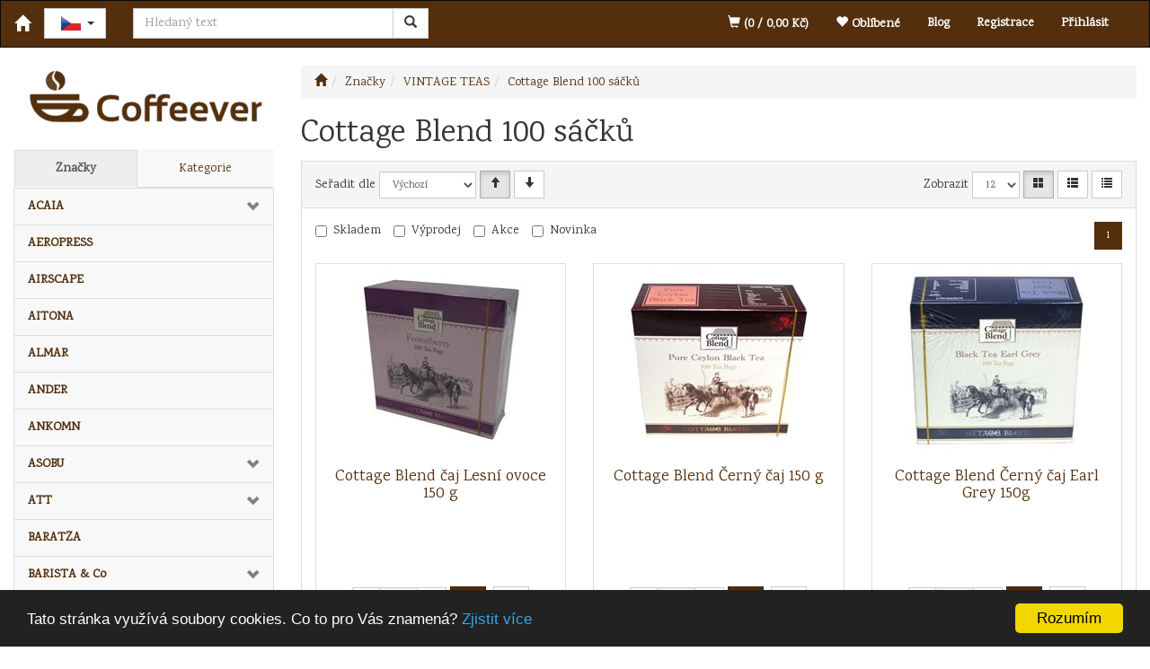

--- FILE ---
content_type: text/html; charset=utf-8
request_url: https://www.coffeever.cz/znacky/vintage-teas/cottage-blend-100-sacku/
body_size: 85548
content:
<!DOCTYPE html>
<html id="ctl00_html1" xmlns="http://www.w3.org/1999/xhtml" lang="cs" xml:lang="cs">
<head id="ctl00_Head1"><link rel='preconnect' href='//ajax.googleapis.com'><title>
	Cottage Blend 100 sáčků | www.coffeever.cz
</title><meta name="viewport" content="width=device-width, initial-scale=1.0, minimum-scale=1.0, maximum-scale=1.0" />
        <meta http-equiv="Content-Type" content="text/html; charset=utf-8" />
        <script type='text/javascript' src="//ajax.googleapis.com/ajax/libs/jquery/3.3.1/jquery.min.js"></script>
        
        <script src="/js?v=tuBBMUMYI33fbZsU5ZDwjEv-OWAceT8p0NcKa9w1yqs1" language="javascript" type="text/javascript"></script>
    <link href="https://fonts.googleapis.com/css?family=Karma&display=swap" rel="stylesheet"><link href="../../../App_Themes/Default/css/bootstrap.css" type="text/css" rel="stylesheet" /><link href="../../../App_Themes/Default/css/custom2.css" type="text/css" rel="stylesheet" /><link href="../../../App_Themes/Default/css/easyautocomplete.css" type="text/css" rel="stylesheet" /><link href="../../../App_Themes/Default/css/nivoslider.css" type="text/css" rel="stylesheet" /><link href="../../../App_Themes/Default/css/nivosliderdefault.css" type="text/css" rel="stylesheet" /><link href="../../../App_Themes/Default/css/owl.carousel.css" type="text/css" rel="stylesheet" /><meta name="description" content="Značky | VINTAGE TEAS | Cottage Blend 100 sáčků" /><meta name="keywords" content="Značky,|,VINTAGE,TEAS,|,Cottage,Blend,100,sáčků" /><meta name="author" content="FORPEOPLE3" /><meta name="copyright" content="FORPEOPLE3" /><meta name="robots" content="index,follow" /><meta name="googlebot" content="index,follow" /><!--[if lt IE 9]><script src="https://oss.maxcdn.com/html5shiv/3.7.2/html5shiv.min.js"></script><script src="https://oss.maxcdn.com/respond/1.4.2/respond.min.js"></script><![endif]--><style type="text/css">
	.ctl00_ewpz1_mainTemplateCtrl_TemplateCtrl1_TCWebPartZone1_0 { border-color:Black;border-width:0px;border-style:Solid; }
	.ctl00_ewpz1_mainTemplateCtrl_TemplateCtrl1_TCWebPartZone1_1 {  }

</style></head>
<body id="ctl00_bodymaster">
    
    <form method="post" action="/znacky/vintage-teas/cottage-blend-100-sacku/" onsubmit="javascript:return WebForm_OnSubmit();" id="aspnetForm">
<div>
<input type="hidden" name="__WPPS" id="__WPPS" value="s" />
<input type="hidden" name="__EVENTTARGET" id="__EVENTTARGET" value="" />
<input type="hidden" name="__EVENTARGUMENT" id="__EVENTARGUMENT" value="" />
<input type="hidden" name="__LASTFOCUS" id="__LASTFOCUS" value="" />
<input type="hidden" name="__VIEWSTATE" id="__VIEWSTATE" value="/wEPZwUPOGRlNWRjZTI5ZTA2NjAzf6hzAhoiav9AVuvqmVkjorFwhiAE/2dlvN0Xlt70rpk=" />
</div>

<script type="text/javascript">
//<![CDATA[
var theForm = document.forms['aspnetForm'];
if (!theForm) {
    theForm = document.aspnetForm;
}
function __doPostBack(eventTarget, eventArgument) {
    if (!theForm.onsubmit || (theForm.onsubmit() != false)) {
        theForm.__EVENTTARGET.value = eventTarget;
        theForm.__EVENTARGUMENT.value = eventArgument;
        theForm.submit();
    }
}
//]]>
</script>


<script src="/WebResource.axd?d=ehTyxPMjS74X-DAH1V6wo9Y4aUOo8ocgGONS7qFRxDJrOapbuzfgqwzknS0FffTR5-NELzxamMXY-9vKkaKxnPG9j5ZdifSNlmL0DZjWF7s1&amp;t=638942282819057530" type="text/javascript"></script>


<script type="text/javascript">
//<![CDATA[
var __cultureInfo = {"name":"cs-CZ","numberFormat":{"CurrencyDecimalDigits":2,"CurrencyDecimalSeparator":",","IsReadOnly":false,"CurrencyGroupSizes":[3],"NumberGroupSizes":[3],"PercentGroupSizes":[3],"CurrencyGroupSeparator":" ","CurrencySymbol":"Kč","NaNSymbol":"NaN","CurrencyNegativePattern":8,"NumberNegativePattern":1,"PercentPositivePattern":0,"PercentNegativePattern":0,"NegativeInfinitySymbol":"-∞","NegativeSign":"-","NumberDecimalDigits":2,"NumberDecimalSeparator":",","NumberGroupSeparator":" ","CurrencyPositivePattern":3,"PositiveInfinitySymbol":"∞","PositiveSign":"+","PercentDecimalDigits":2,"PercentDecimalSeparator":",","PercentGroupSeparator":" ","PercentSymbol":"%","PerMilleSymbol":"‰","NativeDigits":["0","1","2","3","4","5","6","7","8","9"],"DigitSubstitution":1},"dateTimeFormat":{"AMDesignator":"dop.","Calendar":{"MinSupportedDateTime":"\/Date(-62135596800000)\/","MaxSupportedDateTime":"\/Date(253402297199999)\/","AlgorithmType":1,"CalendarType":1,"Eras":[1],"TwoDigitYearMax":2029,"IsReadOnly":false},"DateSeparator":".","FirstDayOfWeek":1,"CalendarWeekRule":2,"FullDateTimePattern":"dddd d. MMMM yyyy H:mm:ss","LongDatePattern":"dddd d. MMMM yyyy","LongTimePattern":"H:mm:ss","MonthDayPattern":"d. MMMM","PMDesignator":"odp.","RFC1123Pattern":"ddd, dd MMM yyyy HH\u0027:\u0027mm\u0027:\u0027ss \u0027GMT\u0027","ShortDatePattern":"dd.MM.yyyy","ShortTimePattern":"H:mm","SortableDateTimePattern":"yyyy\u0027-\u0027MM\u0027-\u0027dd\u0027T\u0027HH\u0027:\u0027mm\u0027:\u0027ss","TimeSeparator":":","UniversalSortableDateTimePattern":"yyyy\u0027-\u0027MM\u0027-\u0027dd HH\u0027:\u0027mm\u0027:\u0027ss\u0027Z\u0027","YearMonthPattern":"MMMM yyyy","AbbreviatedDayNames":["ne","po","út","st","čt","pá","so"],"ShortestDayNames":["ne","po","út","st","čt","pá","so"],"DayNames":["neděle","pondělí","úterý","středa","čtvrtek","pátek","sobota"],"AbbreviatedMonthNames":["led","úno","bře","dub","kvě","čvn","čvc","srp","zář","říj","lis","pro",""],"MonthNames":["leden","únor","březen","duben","květen","červen","červenec","srpen","září","říjen","listopad","prosinec",""],"IsReadOnly":false,"NativeCalendarName":"Gregoriánský kalendář","AbbreviatedMonthGenitiveNames":["led","úno","bře","dub","kvě","čvn","čvc","srp","zář","říj","lis","pro",""],"MonthGenitiveNames":["ledna","února","března","dubna","května","června","července","srpna","září","října","listopadu","prosince",""]},"eras":[1,"n. l.",null,0]};//]]>
</script>

<script src="/ScriptResource.axd?d=Y4xjb_lPt4s_31MDCODmI7B0czF7Qld6t179m4CPTMqtzIbNUUukXMxa9MX8Hza_yyoeSFpDAXhBhBthZlDqgTcxUg7_W9HN_iAABpHWIDgKpEFJS8wPFQewb7XZY2BFelAT6u9jDsI3UklA4L2F-dBeX48x5EovXYPtJ1vhusg1&amp;t=32e5dfca" type="text/javascript"></script>
<script src="/ScriptResource.axd?d=qAknRzd9tKrrkV385jbRV1iD1P-8FzCYyQL88vqFXOqKcOLw4AbN8ee5W4CdkVmaAJiSIA0Aq2fQO7qjD-qyQ9-e2mrZPJSMhMODPc_GOv6s6c-MA6YMgTeqZ3ZWz-1AaoywuL-VZyQgwOaGU27zYSFzfbwC78qyrXYTrqDr6n4I4iRQvuRv90uYNFhkC6mI0&amp;t=32e5dfca" type="text/javascript"></script>
<script type="text/javascript">
//<![CDATA[
var PageMethods = function() {
PageMethods.initializeBase(this);
this._timeout = 0;
this._userContext = null;
this._succeeded = null;
this._failed = null;
}
PageMethods.prototype = {
_get_path:function() {
 var p = this.get_path();
 if (p) return p;
 else return PageMethods._staticInstance.get_path();},
GetAutoCompleteSearchTextTOPSET:function(prefixText,count,contextKey,succeededCallback, failedCallback, userContext) {
return this._invoke(this._get_path(), 'GetAutoCompleteSearchTextTOPSET',false,{prefixText:prefixText,count:count,contextKey:contextKey},succeededCallback,failedCallback,userContext); },
GetAutoCompleteSearchTextSTART2022:function(prefixText,count,contextKey,succeededCallback, failedCallback, userContext) {
return this._invoke(this._get_path(), 'GetAutoCompleteSearchTextSTART2022',false,{prefixText:prefixText,count:count,contextKey:contextKey},succeededCallback,failedCallback,userContext); },
GetAutoCompleteSearchText:function(prefixText,count,contextKey,succeededCallback, failedCallback, userContext) {
return this._invoke(this._get_path(), 'GetAutoCompleteSearchText',false,{prefixText:prefixText,count:count,contextKey:contextKey},succeededCallback,failedCallback,userContext); },
PostAutoCompleteSearchAddToCart:function(itemId,quantity,succeededCallback, failedCallback, userContext) {
return this._invoke(this._get_path(), 'PostAutoCompleteSearchAddToCart',false,{itemId:itemId,quantity:quantity},succeededCallback,failedCallback,userContext); },
CategoryGridGetRows:function(currpage,pagerows,succeededCallback, failedCallback, userContext) {
return this._invoke(this._get_path(), 'CategoryGridGetRows',false,{currpage:currpage,pagerows:pagerows},succeededCallback,failedCallback,userContext); }}
PageMethods.registerClass('PageMethods',Sys.Net.WebServiceProxy);
PageMethods._staticInstance = new PageMethods();
PageMethods.set_path = function(value) { PageMethods._staticInstance.set_path(value); }
PageMethods.get_path = function() { return PageMethods._staticInstance.get_path(); }
PageMethods.set_timeout = function(value) { PageMethods._staticInstance.set_timeout(value); }
PageMethods.get_timeout = function() { return PageMethods._staticInstance.get_timeout(); }
PageMethods.set_defaultUserContext = function(value) { PageMethods._staticInstance.set_defaultUserContext(value); }
PageMethods.get_defaultUserContext = function() { return PageMethods._staticInstance.get_defaultUserContext(); }
PageMethods.set_defaultSucceededCallback = function(value) { PageMethods._staticInstance.set_defaultSucceededCallback(value); }
PageMethods.get_defaultSucceededCallback = function() { return PageMethods._staticInstance.get_defaultSucceededCallback(); }
PageMethods.set_defaultFailedCallback = function(value) { PageMethods._staticInstance.set_defaultFailedCallback(value); }
PageMethods.get_defaultFailedCallback = function() { return PageMethods._staticInstance.get_defaultFailedCallback(); }
PageMethods.set_enableJsonp = function(value) { PageMethods._staticInstance.set_enableJsonp(value); }
PageMethods.get_enableJsonp = function() { return PageMethods._staticInstance.get_enableJsonp(); }
PageMethods.set_jsonpCallbackParameter = function(value) { PageMethods._staticInstance.set_jsonpCallbackParameter(value); }
PageMethods.get_jsonpCallbackParameter = function() { return PageMethods._staticInstance.get_jsonpCallbackParameter(); }
PageMethods.set_path("./");
PageMethods.GetAutoCompleteSearchTextTOPSET= function(prefixText,count,contextKey,onSuccess,onFailed,userContext) {PageMethods._staticInstance.GetAutoCompleteSearchTextTOPSET(prefixText,count,contextKey,onSuccess,onFailed,userContext); }
PageMethods.GetAutoCompleteSearchTextSTART2022= function(prefixText,count,contextKey,onSuccess,onFailed,userContext) {PageMethods._staticInstance.GetAutoCompleteSearchTextSTART2022(prefixText,count,contextKey,onSuccess,onFailed,userContext); }
PageMethods.GetAutoCompleteSearchText= function(prefixText,count,contextKey,onSuccess,onFailed,userContext) {PageMethods._staticInstance.GetAutoCompleteSearchText(prefixText,count,contextKey,onSuccess,onFailed,userContext); }
PageMethods.PostAutoCompleteSearchAddToCart= function(itemId,quantity,onSuccess,onFailed,userContext) {PageMethods._staticInstance.PostAutoCompleteSearchAddToCart(itemId,quantity,onSuccess,onFailed,userContext); }
PageMethods.CategoryGridGetRows= function(currpage,pagerows,onSuccess,onFailed,userContext) {PageMethods._staticInstance.CategoryGridGetRows(currpage,pagerows,onSuccess,onFailed,userContext); }
var gtc = Sys.Net.WebServiceProxy._generateTypedConstructor;
Type.registerNamespace('WebCtrlLib');
if (typeof(WebCtrlLib.CategoryGridItem) === 'undefined') {
WebCtrlLib.CategoryGridItem=gtc("WebCtrlLib.CategoryGridItem");
WebCtrlLib.CategoryGridItem.registerClass('WebCtrlLib.CategoryGridItem');
}
function WebForm_OnSubmit() {
null;
return true;
}
//]]>
</script>

<div>

	<input type="hidden" name="__VIEWSTATEGENERATOR" id="__VIEWSTATEGENERATOR" value="9E3BDDCF" />
</div>
        <script type="text/javascript">
//<![CDATA[
Sys.WebForms.PageRequestManager._initialize('ctl00$ScriptManager1', 'aspnetForm', ['tctl00$ewpz1$mainTemplateCtrl$header$SearchNavBar2$upDocumentType','','tctl00$ewpz1$mainTemplateCtrl$header$updatePanelCart2','','tctl00$ewpz1$mainTemplateCtrl$header$updatePanelCart1','','tctl00$ewpz1$mainTemplateCtrl$TemplateCtrl1$SearchNavBar2$upDocumentType','','tctl00$ewpz1$mainTemplateCtrl$updatePanelMain','','tctl00$updatePanel1',''], ['ctl00$ScriptManager1',''], [], 90, 'ctl00');
//]]>
</script>
<input type="hidden" name="ctl00$ScriptManager1" id="ctl00_ScriptManager1" />
<script type="text/javascript">
//<![CDATA[
Sys.Application.setServerId("ctl00_ScriptManager1", "ctl00$ScriptManager1");
Sys.Application._enableHistoryInScriptManager();
//]]>
</script>

        <script language="JavaScript" type="text/javascript">
            var prm = Sys.WebForms.PageRequestManager.getInstance();
            prm.add_initializeRequest(InitializeRequest);
            prm.add_endRequest(EndRequest);
        </script>

        <span id="ctl00_webPartManager1"></span>
        

        

        

        <div class='maindiv-null'>
            <div id="megadiv-null">
                <div id="ctl00_ewpz1_mainTemplateCtrl_header_head">

</div>

<nav class="navbar navbar-inverse" role="navigation">
    <div class="container">
        <div class="navbar-header">
            <button type="button" class="navbar-toggle visible-xs visible-sm" data-toggle="collapse" data-target=".sidebar-navbar-collapse" onclick="$('html,body').animate({scrollTop:0},'slow');return false;" >
                <span class="sr-only">Toggle navigation</span>
                <span class="icon-bar"></span>
                <span class="icon-bar"></span>
                <span class="icon-bar"></span>
                <span class="icon-bar"></span>
            </button>
            <button type="button" class="navbar-toggle" data-toggle="collapse" data-target="#bs-example-navbar-collapse-1">
                <span class="sr-only">Toggle navigation</span>
                <span class="glyphicon glyphicon-user"></span>
            </button>
            <a class="navbar-brand" href="/"><span class='glyphicon glyphicon-home'></span></a>
            <div class="navbar-brand">
                <div class="btn-group">
                    <button type="button" class="btn btn-default dropdown-toggle" data-toggle="dropdown" aria-haspopup="true" aria-expanded="false">
                        <span class="jazyky"><a id="cz" href="https://www.coffeever.cz/"></a></span>
                        <span class="caret"></span>
                    </button>
                    <ul class="dropdown-menu jazyky">
                        <li><span class="jazyky"><a id="en" href="https://www.coffeever.store/"></a></span></li>
                    </ul>
                </div>
            </div>
            <div class="navbar-form navbar-left hidden-xs" role="search">
                <div id="ctl00_ewpz1_mainTemplateCtrl_header_SearchNavBar2">
	<div id="ctl00_ewpz1_mainTemplateCtrl_header_SearchNavBar2_upDocumentType">
		<div class='input-group'><input name="ctl00$ewpz1$mainTemplateCtrl$header$SearchNavBar2$tbSearchText" type="text" id="ctl00_ewpz1_mainTemplateCtrl_header_SearchNavBar2_tbSearchText" class="form-control searchnavbar-input" placeholder="Hledaný text" /><span class='input-group-btn'><a id="ctl00_ewpz1_mainTemplateCtrl_header_SearchNavBar2_BnVyhledat1" class="btn btn-default btn-search" href="javascript:__doPostBack(&#39;ctl00$ewpz1$mainTemplateCtrl$header$SearchNavBar2$BnVyhledat1&#39;,&#39;&#39;)" style="cursor:pointer;"><span class='glyphicon glyphicon-search'></span></a></span></div>
	</div>
</div>
            </div>
            <div id="ctl00_ewpz1_mainTemplateCtrl_header_updatePanelCart2">
	    								
                    <a class='navbar-toggle btn visible-xs visible-sm' href='/filtr/oblibene/' title='Oblíbené zboží'><span class='glyphicon glyphicon-star'></span></a><a class='navbar-toggle btn visible-xs visible-sm' href='/webform5.aspx'><span class='glyphicon glyphicon-shopping-cart'></span>&nbsp;0</a>
                
</div>
        </div>


        <div class="collapse navbar-collapse" id="bs-example-navbar-collapse-1">
            <ul class="nav navbar-nav navbar-right">
		<li class='bnfavourites'><a href='/aktualita/'>Blog</a></li>
                <li class='bnregister'><a href='/webform4.aspx?return_url=%2fznacky%2fvintage-teas%2fcottage-blend-100-sacku%2f'>Registrace</a></li><li class='bnlogin'><a id="ctl00_ewpz1_mainTemplateCtrl_header_LoginNavBar_BnLoginForm" href="javascript:__doPostBack(&#39;ctl00$ewpz1$mainTemplateCtrl$header$LoginNavBar$BnLoginForm&#39;,&#39;&#39;)">Přihlásit</a></li>
            </ul>
            <div id="ctl00_ewpz1_mainTemplateCtrl_header_updatePanelCart1">
	    								
                    <ul class="nav navbar-nav navbar-right visible-md visible-lg">
                        <li class='bncart'><a href='/webform5.aspx'><span class='glyphicon glyphicon-shopping-cart'></span> (0 /  0,00&nbsp;Kč)</a></li><li class='bnfavourites'><a href='/filtr/oblibene/' title='Oblíbené zboží'><span class='glyphicon glyphicon-star'></span> Oblíbené</a></li>
                    </ul>
                
</div>
        </div>
    </div>
</nav>
<div class="container custom-container">
    <div class="row">
        

<div class="col-md-3 col-lg-2">
    <div class="visible-xs">
        <div id="ctl00_ewpz1_mainTemplateCtrl_TemplateCtrl1_SearchNavBar2">
	<div id="ctl00_ewpz1_mainTemplateCtrl_TemplateCtrl1_SearchNavBar2_upDocumentType">
		<div class='input-group'><input name="ctl00$ewpz1$mainTemplateCtrl$TemplateCtrl1$SearchNavBar2$tbSearchText" type="text" id="ctl00_ewpz1_mainTemplateCtrl_TemplateCtrl1_SearchNavBar2_tbSearchText" class="form-control searchnavbar-input" placeholder="Hledaný text" /><span class='input-group-btn'><a id="ctl00_ewpz1_mainTemplateCtrl_TemplateCtrl1_SearchNavBar2_BnVyhledat1" class="btn btn-default btn-search" href="javascript:__doPostBack(&#39;ctl00$ewpz1$mainTemplateCtrl$TemplateCtrl1$SearchNavBar2$BnVyhledat1&#39;,&#39;&#39;)" style="cursor:pointer;"><span class='glyphicon glyphicon-search'></span></a></span></div>
	</div>
</div>
        <br />
    </div>
    <div class="text-center">
        <a href="/">
            <img class="img-responsive" src="/userdata/images/logo-coffeever.png" alt="Logo" class="logo" /></a>
    </div>
    <br />
    <div class="sidebar-nav">
        <div class="navbar navbar-default" role="navigation" style="min-height: 0px; border: 0px;">
            <div class="navbar-collapse collapse sidebar-navbar-collapse" style="padding: 1px; border: 0px;">
                <div id="ctl00_ewpz1_mainTemplateCtrl_TemplateCtrl1_TCWebPartZone1">
	<div id="WebPart_MetaDataNavBar1">
		<div id="ctl00_webPartManager1_MetaDataNavBar1">

		</div>
	</div><div id="WebPart_TreeNavBar1">
		<ul class='nav nav-tabs nav-justified treetabnavbar'><li class='active'><a href='/znacky/'>Značky</a></li><li><a href='/kategorie/'>Kategorie</a></li></ul><ul id='m2h00000101' class='nav collapse in sidebar'><li class='sidebar-item'><div class='row'><a class=' col-xs-10' href='/znacky/acaia/'>ACAIA</a><a href='#mp000000101' class=' col-xs-2 accordion-toggle collapsed' data-toggle='collapse'></a></div><ul id='mp000000101' class='nav collapse sidebar'><li class='sidebar-item'><div class='row'><a class=' col-xs-12' href='/znacky/acaia/digitalni-vahy/'>digitální váhy</a></div></li><li class='sidebar-item'><div class='row'><a class=' col-xs-12' href='/znacky/acaia/el-mlynek/'>el. mlýnek</a></div></li><li class='sidebar-item'><div class='row'><a class=' col-xs-12' href='/znacky/acaia/prislusenstvi/'>příslušenství</a></div></li></ul></li><li class='sidebar-item'><div class='row'><a class=' col-xs-12' href='/znacky/aeropress/'>AEROPRESS</a></div></li><li class='sidebar-item'><div class='row'><a class=' col-xs-12' href='/znacky/airscape/'>AIRSCAPE</a></div></li><li class='sidebar-item'><div class='row'><a class=' col-xs-12' href='/znacky/aitona/'>AITONA</a></div></li><li class='sidebar-item'><div class='row'><a class=' col-xs-12' href='/znacky/almar/'>ALMAR</a></div></li><li class='sidebar-item'><div class='row'><a class=' col-xs-12' href='/znacky/ander/'>ANDER</a></div></li><li class='sidebar-item'><div class='row'><a class=' col-xs-12' href='/znacky/ankomn/'>ANKOMN</a></div></li><li class='sidebar-item'><div class='row'><a class=' col-xs-10' href='/znacky/asobu/'>ASOBU</a><a href='#m2400000101' class=' col-xs-2 accordion-toggle collapsed' data-toggle='collapse'></a></div><ul id='m2400000101' class='nav collapse sidebar'><li class='sidebar-item'><div class='row'><a class=' col-xs-12' href='/znacky/asobu/ostatni/'>ostatní</a></div></li></ul></li><li class='sidebar-item'><div class='row'><a class=' col-xs-10' href='/znacky/att/'>ATT</a><a href='#m7000000101' class=' col-xs-2 accordion-toggle collapsed' data-toggle='collapse'></a></div><ul id='m7000000101' class='nav collapse sidebar'><li class='sidebar-item'><div class='row'><a class=' col-xs-12' href='/znacky/att/cukr/'>cukr</a></div></li><li class='sidebar-item'><div class='row'><a class=' col-xs-12' href='/znacky/att/zrnkova-kava-1-kg/'>zrnková káva 1 kg</a></div></li><li class='sidebar-item'><div class='row'><a class=' col-xs-12' href='/znacky/att/zrnkova-kava-250-g/'>zrnková káva 250 g</a></div></li></ul></li><li class='sidebar-item'><div class='row'><a class=' col-xs-12' href='/znacky/baratza/'>BARATZA</a></div></li><li class='sidebar-item'><div class='row'><a class=' col-xs-10' href='/znacky/barista--co/'>BARISTA & Co</a><a href='#mc000000101' class=' col-xs-2 accordion-toggle collapsed' data-toggle='collapse'></a></div><ul id='mc000000101' class='nav collapse sidebar'><li class='sidebar-item'><div class='row'><a class=' col-xs-12' href='/znacky/barista--co/dzbanky-na-mleko/'>džbánky na mléko</a></div></li><li class='sidebar-item'><div class='row'><a class=' col-xs-12' href='/znacky/barista--co/french-press/'>French Press</a></div></li><li class='sidebar-item'><div class='row'><a class=' col-xs-12' href='/znacky/barista--co/ostatni/'>ostatní</a></div></li></ul></li><li class='sidebar-item'><div class='row'><a class=' col-xs-12' href='/znacky/behmor/'>BEHMOR</a></div></li><li class='sidebar-item'><div class='row'><a class=' col-xs-10' href='/znacky/bialetti/'>BIALETTI</a><a href='#mf000000101' class=' col-xs-2 accordion-toggle collapsed' data-toggle='collapse'></a></div><ul id='mf000000101' class='nav collapse sidebar'><li class='sidebar-item'><div class='row'><a class=' col-xs-12' href='/znacky/bialetti/french-press/'>French Press</a></div></li><li class='sidebar-item'><div class='row'><a class=' col-xs-12' href='/znacky/bialetti/moka-express/'>Moka Express</a></div></li><li class='sidebar-item'><div class='row'><a class=' col-xs-12' href='/znacky/bialetti/moka-induction/'>Moka Induction</a></div></li><li class='sidebar-item'><div class='row'><a class=' col-xs-12' href='/znacky/bialetti/new-brikka-restyling/'>New Brikka Restyling</a></div></li><li class='sidebar-item'><div class='row'><a class=' col-xs-12' href='/znacky/bialetti/ostatni/'>ostatní</a></div></li><li class='sidebar-item'><div class='row'><a class=' col-xs-12' href='/znacky/bialetti/rainbow/'>Rainbow</a></div></li><li class='sidebar-item'><div class='row'><a class=' col-xs-12' href='/znacky/bialetti/tesneni/'>těsnění</a></div></li><li class='sidebar-item'><div class='row'><a class=' col-xs-12' href='/znacky/bialetti/tuttocrema/'>Tuttocrema</a></div></li><li class='sidebar-item'><div class='row'><a class=' col-xs-12' href='/znacky/bialetti/venus/'>Venus</a></div></li></ul></li><li class='sidebar-item'><div class='row'><a class=' col-xs-12' href='/znacky/bonavita/'>BONAVITA</a></div></li><li class='sidebar-item'><div class='row'><a class=' col-xs-12' href='/znacky/bras-scirocco/'>BRAS SCIROCCO</a></div></li><li class='sidebar-item'><div class='row'><a class=' col-xs-10' href='/znacky/brasil-oro/'>BRASIL ORO</a><a href='#m8000000101' class=' col-xs-2 accordion-toggle collapsed' data-toggle='collapse'></a></div><ul id='m8000000101' class='nav collapse sidebar'><li class='sidebar-item'><div class='row'><a class=' col-xs-12' href='/znacky/brasil-oro/cukr/'>cukr</a></div></li><li class='sidebar-item'><div class='row'><a class=' col-xs-12' href='/znacky/brasil-oro/mleta-kava-250-g/'>mletá káva 250 g</a></div></li><li class='sidebar-item'><div class='row'><a class=' col-xs-12' href='/znacky/brasil-oro/ostatni/'>ostatní</a></div></li><li class='sidebar-item'><div class='row'><a class=' col-xs-12' href='/znacky/brasil-oro/zrnkova-kava-1-kg/'>zrnková káva 1 kg</a></div></li><li class='sidebar-item'><div class='row'><a class=' col-xs-12' href='/znacky/brasil-oro/zrnkova-kava-250-g/'>zrnková káva 250 g</a></div></li></ul></li><li class='sidebar-item'><div class='row'><a class=' col-xs-12' href='/znacky/brewista/'>BREWISTA</a></div></li><li class='sidebar-item'><div class='row'><a class=' col-xs-12' href='/znacky/bunn/'>BUNN</a></div></li><li class='sidebar-item'><div class='row'><a class=' col-xs-12' href='/znacky/bwt/'>BWT</a></div></li><li class='sidebar-item'><div class='row'><a class=' col-xs-12' href='/znacky/cafec/'>CAFEC</a></div></li><li class='sidebar-item'><div class='row'><a class=' col-xs-10' href='/znacky/casa-del-caffe/'>CASA DEL CAFFE</a><a href='#m9000000101' class=' col-xs-2 accordion-toggle collapsed' data-toggle='collapse'></a></div><ul id='m9000000101' class='nav collapse sidebar'><li class='sidebar-item'><div class='row'><a class=' col-xs-12' href='/znacky/casa-del-caffe/zrnkova-kava-1-kg/'>zrnková káva 1 kg</a></div></li></ul></li><li class='sidebar-item'><div class='row'><a class=' col-xs-12' href='/znacky/clever/'>CLEVER</a></div></li><li class='sidebar-item'><div class='row'><a class=' col-xs-12' href='/znacky/comandante/'>COMANDANTE</a></div></li><li class='sidebar-item'><div class='row'><a class=' col-xs-12' href='/znacky/conti/'>CONTI</a></div></li><li class='sidebar-item'><div class='row'><a class=' col-xs-10' href='/znacky/cotecho/'>COTECHO</a><a href='#m1c00000101' class=' col-xs-2 accordion-toggle collapsed' data-toggle='collapse'></a></div><ul id='m1c00000101' class='nav collapse sidebar'><li class='sidebar-item'><div class='row'><a class=' col-xs-12' href='/znacky/cotecho/20-pyramid/'>20 pyramid</a></div></li><li class='sidebar-item'><div class='row'><a class=' col-xs-12' href='/znacky/cotecho/20-sacku/'>20 sáčků</a></div></li><li class='sidebar-item'><div class='row'><a class=' col-xs-12' href='/znacky/cotecho/prezentery/'>prezentéry</a></div></li></ul></li><li class='sidebar-item'><div class='row'><a class=' col-xs-12' href='/znacky/csp-keramika/'>CSP KERAMIKA</a></div></li><li class='sidebar-item'><div class='row'><a class=' col-xs-12' href='/znacky/cajove-prislusenstvi/'>ČAJOVÉ PŘÍSLUŠENSTVÍ</a></div></li><li class='sidebar-item'><div class='row'><a class=' col-xs-12' href='/znacky/delter/'>DELTER</a></div></li><li class='sidebar-item'><div class='row'><a class=' col-xs-12' href='/znacky/epic/'>EPIC</a></div></li><li class='sidebar-item'><div class='row'><a class=' col-xs-12' href='/znacky/equa/'>EQUA</a></div></li><li class='sidebar-item'><div class='row'><a class=' col-xs-10' href='/znacky/espro/'>ESPRO</a><a href='#me000000101' class=' col-xs-2 accordion-toggle collapsed' data-toggle='collapse'></a></div><ul id='me000000101' class='nav collapse sidebar'><li class='sidebar-item'><div class='row'><a class=' col-xs-12' href='/znacky/espro/cestovni-termosky/'>cestovní termosky</a></div></li><li class='sidebar-item'><div class='row'><a class=' col-xs-12' href='/znacky/espro/french-press/'>French Press</a></div></li><li class='sidebar-item'><div class='row'><a class=' col-xs-12' href='/znacky/espro/ostatni/'>ostatní</a></div></li></ul></li><li class='sidebar-item'><div class='row'><a class=' col-xs-10' href='/znacky/eureka/'>EUREKA</a><a href='#m3ly0000101' class=' col-xs-2 accordion-toggle collapsed' data-toggle='collapse'></a></div><ul id='m3ly0000101' class='nav collapse sidebar'><li class='sidebar-item'><div class='row'><a class=' col-xs-12' href='/znacky/eureka/atom/'>Atom</a></div></li><li class='sidebar-item'><div class='row'><a class=' col-xs-12' href='/znacky/eureka/drogheria/'>Drogheria</a></div></li><li class='sidebar-item'><div class='row'><a class=' col-xs-12' href='/znacky/eureka/espresso-kavovary/'>espresso kávovary</a></div></li><li class='sidebar-item'><div class='row'><a class=' col-xs-12' href='/znacky/eureka/firenze/'>Firenze</a></div></li><li class='sidebar-item'><div class='row'><a class=' col-xs-12' href='/znacky/eureka/grocery/'>Grocery</a></div></li><li class='sidebar-item'><div class='row'><a class=' col-xs-12' href='/znacky/eureka/maxxi/'>Maxxi</a></div></li><li class='sidebar-item'><div class='row'><a class=' col-xs-12' href='/znacky/eureka/mignon/'>Mignon</a></div></li><li class='sidebar-item'><div class='row'><a class=' col-xs-12' href='/znacky/eureka/mignon-libra/'>Mignon Libra</a></div></li><li class='sidebar-item'><div class='row'><a class=' col-xs-12' href='/znacky/eureka/mythos/'>Mythos</a></div></li><li class='sidebar-item'><div class='row'><a class=' col-xs-12' href='/znacky/eureka/nadir-touche/'>Nadir Touche</a></div></li><li class='sidebar-item'><div class='row'><a class=' col-xs-12' href='/znacky/eureka/olympus-neo/'>Olympus NEO</a></div></li><li class='sidebar-item'><div class='row'><a class=' col-xs-12' href='/znacky/eureka/ostatni/'>ostatní</a></div></li><li class='sidebar-item'><div class='row'><a class=' col-xs-12' href='/znacky/eureka/prometheus/'>Prometheus</a></div></li><li class='sidebar-item'><div class='row'><a class=' col-xs-12' href='/znacky/eureka/zenith-neo/'>Zenith NEO</a></div></li><li class='sidebar-item'><div class='row'><a class=' col-xs-12' href='/znacky/eureka/zero/'>Zero</a></div></li></ul></li><li class='sidebar-item'><div class='row'><a class=' col-xs-10' href='/znacky/fellow/'>FELLOW</a><a href='#m1l81000101' class=' col-xs-2 accordion-toggle collapsed' data-toggle='collapse'></a></div><ul id='m1l81000101' class='nav collapse sidebar'><li class='sidebar-item'><div class='row'><a class=' col-xs-12' href='/znacky/fellow/aiden/'>Aiden</a></div></li><li class='sidebar-item'><div class='row'><a class=' col-xs-12' href='/znacky/fellow/carter/'>Carter</a></div></li><li class='sidebar-item'><div class='row'><a class=' col-xs-12' href='/znacky/fellow/elektricke-mlynky/'>elektrické mlýnky</a></div></li><li class='sidebar-item'><div class='row'><a class=' col-xs-12' href='/znacky/fellow/french-press/'>French Press</a></div></li><li class='sidebar-item'><div class='row'><a class=' col-xs-12' href='/znacky/fellow/konvice/'>konvice</a></div></li><li class='sidebar-item'><div class='row'><a class=' col-xs-12' href='/znacky/fellow/ostatni/'>ostatní</a></div></li><li class='sidebar-item'><div class='row'><a class=' col-xs-12' href='/znacky/fellow/porcelanove-hrnky/'>porcelánové hrnky</a></div></li></ul></li><li class='sidebar-item'><div class='row'><a class=' col-xs-10' href='/znacky/forever/'>FOREVER</a><a href='#m1d00000101' class=' col-xs-2 accordion-toggle collapsed' data-toggle='collapse'></a></div><ul id='m1d00000101' class='nav collapse sidebar'><li class='sidebar-item'><div class='row'><a class=' col-xs-12' href='/znacky/forever/conny/'>Conny</a></div></li><li class='sidebar-item'><div class='row'><a class=' col-xs-12' href='/znacky/forever/eva/'>Eva</a></div></li><li class='sidebar-item'><div class='row'><a class=' col-xs-12' href='/znacky/forever/induction/'>Induction</a></div></li><li class='sidebar-item'><div class='row'><a class=' col-xs-12' href='/znacky/forever/innova/'>Innova</a></div></li><li class='sidebar-item'><div class='row'><a class=' col-xs-12' href='/znacky/forever/la-rossa/'>La Rossa</a></div></li><li class='sidebar-item'><div class='row'><a class=' col-xs-12' href='/znacky/forever/noblesse/'>Noblesse</a></div></li><li class='sidebar-item'><div class='row'><a class=' col-xs-12' href='/znacky/forever/ostatni/'>ostatní</a></div></li><li class='sidebar-item'><div class='row'><a class=' col-xs-12' href='/znacky/forever/perla/'>Perla</a></div></li><li class='sidebar-item'><div class='row'><a class=' col-xs-12' href='/znacky/forever/prestige/'>Prestige</a></div></li><li class='sidebar-item'><div class='row'><a class=' col-xs-12' href='/znacky/forever/radica/'>Radica</a></div></li><li class='sidebar-item'><div class='row'><a class=' col-xs-12' href='/znacky/forever/splendy/'>Splendy</a></div></li><li class='sidebar-item'><div class='row'><a class=' col-xs-12' href='/znacky/forever/tutu/'>Tutu</a></div></li><li class='sidebar-item'><div class='row'><a class=' col-xs-12' href='/znacky/forever/woody/'>Woody</a></div></li></ul></li><li class='sidebar-item'><div class='row'><a class=' col-xs-10' href='/znacky/hario/'>HARIO</a><a href='#mb000000101' class=' col-xs-2 accordion-toggle collapsed' data-toggle='collapse'></a></div><ul id='mb000000101' class='nav collapse sidebar'><li class='sidebar-item'><div class='row'><a class=' col-xs-12' href='/znacky/hario/cold-brew/'>Cold Brew</a></div></li><li class='sidebar-item'><div class='row'><a class=' col-xs-12' href='/znacky/hario/drippery/'>drippery</a></div></li><li class='sidebar-item'><div class='row'><a class=' col-xs-12' href='/znacky/hario/dzbanky/'>džbánky</a></div></li><li class='sidebar-item'><div class='row'><a class=' col-xs-12' href='/znacky/hario/french-press/'>French Press</a></div></li><li class='sidebar-item'><div class='row'><a class=' col-xs-12' href='/znacky/hario/konvice/'>konvice</a></div></li><li class='sidebar-item'><div class='row'><a class=' col-xs-12' href='/znacky/hario/ostatni/'>ostatní</a></div></li><li class='sidebar-item'><div class='row'><a class=' col-xs-12' href='/znacky/hario/papirove-filtry/'>papírové filtry</a></div></li><li class='sidebar-item'><div class='row'><a class=' col-xs-12' href='/znacky/hario/rucni-mlynky/'>ruční mlýnky</a></div></li><li class='sidebar-item'><div class='row'><a class=' col-xs-12' href='/znacky/hario/sifon-vacpot/'>Sifon/Vacpot</a></div></li></ul></li><li class='sidebar-item'><div class='row'><a class=' col-xs-12' href='/znacky/heavy-tamper/'>HEAVY TAMPER</a></div></li><li class='sidebar-item'><div class='row'><a class=' col-xs-12' href='/znacky/chemex/'>CHEMEX</a></div></li><li class='sidebar-item'><div class='row'><a class=' col-xs-12' href='/znacky/chiatura/'>CHIATURA</a></div></li><li class='sidebar-item'><div class='row'><a class=' col-xs-12' href='/znacky/inkerpor-keramika/'>INKERPOR KERAMIKA</a></div></li><li class='sidebar-item'><div class='row'><a class=' col-xs-10' href='/znacky/kalita/'>KALITA</a><a href='#m1700000101' class=' col-xs-2 accordion-toggle collapsed' data-toggle='collapse'></a></div><ul id='m1700000101' class='nav collapse sidebar'><li class='sidebar-item'><div class='row'><a class=' col-xs-12' href='/znacky/kalita/drippery/'>drippery</a></div></li><li class='sidebar-item'><div class='row'><a class=' col-xs-12' href='/znacky/kalita/ostatni/'>ostatní</a></div></li><li class='sidebar-item'><div class='row'><a class=' col-xs-12' href='/znacky/kalita/papirove-filtry/'>papírové filtry</a></div></li><li class='sidebar-item'><div class='row'><a class=' col-xs-12' href='/znacky/kalita/rucni-mlynky/'>ruční mlýnky</a></div></li></ul></li><li class='sidebar-item'><div class='row'><a class=' col-xs-10' href='/znacky/keepcups/'>KEEPCUPS</a><a href='#mm000000101' class=' col-xs-2 accordion-toggle collapsed' data-toggle='collapse'></a></div><ul id='mm000000101' class='nav collapse sidebar'><li class='sidebar-item'><div class='row'><a class=' col-xs-12' href='/znacky/keepcups/edice-brew/'>edice BREW</a></div></li><li class='sidebar-item'><div class='row'><a class=' col-xs-12' href='/znacky/keepcups/edice-clear/'>edice CLEAR</a></div></li><li class='sidebar-item'><div class='row'><a class=' col-xs-12' href='/znacky/keepcups/edice-cold-cup-longplay/'>edice COLD CUP LONGPLAY</a></div></li><li class='sidebar-item'><div class='row'><a class=' col-xs-12' href='/znacky/keepcups/edice-cold-cup-original/'>edice COLD CUP ORIGINAL</a></div></li><li class='sidebar-item'><div class='row'><a class=' col-xs-12' href='/znacky/keepcups/edice-commuter/'>edice COMMUTER</a></div></li><li class='sidebar-item'><div class='row'><a class=' col-xs-12' href='/znacky/keepcups/edice-cork-brew/'>edice CORK BREW</a></div></li><li class='sidebar-item'><div class='row'><a class=' col-xs-12' href='/znacky/keepcups/edice-helix-original/'>edice HELIX ORIGINAL</a></div></li><li class='sidebar-item'><div class='row'><a class=' col-xs-12' href='/znacky/keepcups/edice-helix-thermal/'>edice HELIX THERMAL</a></div></li><li class='sidebar-item'><div class='row'><a class=' col-xs-12' href='/znacky/keepcups/edice-just-essentials/'>edice JUST ESSENTIALS</a></div></li><li class='sidebar-item'><div class='row'><a class=' col-xs-12' href='/znacky/keepcups/edice-kit-original/'>edice KIT ORIGINAL</a></div></li><li class='sidebar-item'><div class='row'><a class=' col-xs-12' href='/znacky/keepcups/edice-kit-thermal/'>edice KIT THERMAL</a></div></li><li class='sidebar-item'><div class='row'><a class=' col-xs-12' href='/znacky/keepcups/edice-plast/'>edice PLAST</a></div></li><li class='sidebar-item'><div class='row'><a class=' col-xs-12' href='/znacky/keepcups/edice-thermal/'>edice Thermal</a></div></li><li class='sidebar-item'><div class='row'><a class=' col-xs-12' href='/znacky/keepcups/edice-thermal-quicksip/'>edice THERMAL QUICKSIP</a></div></li><li class='sidebar-item'><div class='row'><a class=' col-xs-12' href='/znacky/keepcups/edice-xs-six/'>edice XS/SIX</a></div></li><li class='sidebar-item'><div class='row'><a class=' col-xs-12' href='/znacky/keepcups/nahradni-dily/'>náhradní díly</a></div></li></ul></li><li class='sidebar-item'><div class='row'><a class=' col-xs-10' href='/znacky/kinto/'>KINTO</a><a href='#m2ll0000101' class=' col-xs-2 accordion-toggle collapsed' data-toggle='collapse'></a></div><ul id='m2ll0000101' class='nav collapse sidebar'><li class='sidebar-item'><div class='row'><a class=' col-xs-12' href='/znacky/kinto/cestovni-termosky/'>cestovní termosky</a></div></li><li class='sidebar-item'><div class='row'><a class=' col-xs-12' href='/znacky/kinto/keramika-na-kavu/'>keramika na kávu</a></div></li><li class='sidebar-item'><div class='row'><a class=' col-xs-12' href='/znacky/kinto/konvicky-na-caj-kavu/'>konvičky na čaj/kávu</a></div></li><li class='sidebar-item'><div class='row'><a class=' col-xs-12' href='/znacky/kinto/ostatni/'>ostatní</a></div></li><li class='sidebar-item'><div class='row'><a class=' col-xs-12' href='/znacky/kinto/plastove-lahve/'>plastové láhve</a></div></li></ul></li><li class='sidebar-item'><div class='row'><a class=' col-xs-12' href='/znacky/kinu/'>KINU</a></div></li><li class='sidebar-item'><div class='row'><a class=' col-xs-12' href='/znacky/knock-company/'>KNOCK COMPANY</a></div></li><li class='sidebar-item'><div class='row'><a class=' col-xs-12' href='/znacky/kruve/'>KRUVE</a></div></li><li class='sidebar-item'><div class='row'><a class=' col-xs-12' href='/znacky/miyama/'>MIYAMA</a></div></li><li class='sidebar-item'><div class='row'><a class=' col-xs-10' href='/znacky/moccamaster/'>MOCCAMASTER</a><a href='#ms000000101' class=' col-xs-2 accordion-toggle collapsed' data-toggle='collapse'></a></div><ul id='ms000000101' class='nav collapse sidebar'><li class='sidebar-item'><div class='row'><a class=' col-xs-12' href='/znacky/moccamaster/double/'>Double</a></div></li><li class='sidebar-item'><div class='row'><a class=' col-xs-12' href='/znacky/moccamaster/kbg-select/'>KBG Select</a></div></li><li class='sidebar-item'><div class='row'><a class=' col-xs-12' href='/znacky/moccamaster/kbgt/'>KBGT</a></div></li><li class='sidebar-item'><div class='row'><a class=' col-xs-12' href='/znacky/moccamaster/one-cup/'>One Cup</a></div></li><li class='sidebar-item'><div class='row'><a class=' col-xs-12' href='/znacky/moccamaster/ostatni/'>ostatní</a></div></li><li class='sidebar-item'><div class='row'><a class=' col-xs-12' href='/znacky/moccamaster/professional/'>Professional</a></div></li></ul></li><li class='sidebar-item'><div class='row'><a class=' col-xs-10' href='/znacky/motta/'>MOTTA</a><a href='#m4400000101' class=' col-xs-2 accordion-toggle collapsed' data-toggle='collapse'></a></div><ul id='m4400000101' class='nav collapse sidebar'><li class='sidebar-item'><div class='row'><a class=' col-xs-12' href='/znacky/motta/dzbanky-na-mleko/'>džbánky na mléko</a></div></li><li class='sidebar-item'><div class='row'><a class=' col-xs-12' href='/znacky/motta/ostatni/'>ostatní</a></div></li><li class='sidebar-item'><div class='row'><a class=' col-xs-12' href='/znacky/motta/tampery/'>tampery</a></div></li></ul></li><li class='sidebar-item'><div class='row'><a class=' col-xs-12' href='/znacky/nuova/'>NUOVA</a></div></li><li class='sidebar-item'><div class='row'><a class=' col-xs-10' href='/znacky/origami/'>ORIGAMI</a><a href='#m1lq0000101' class=' col-xs-2 accordion-toggle collapsed' data-toggle='collapse'></a></div><ul id='m1lq0000101' class='nav collapse sidebar'><li class='sidebar-item'><div class='row'><a class=' col-xs-12' href='/znacky/origami/drippery/'>drippery</a></div></li><li class='sidebar-item'><div class='row'><a class=' col-xs-12' href='/znacky/origami/espresso-salky/'>espresso šálky</a></div></li><li class='sidebar-item'><div class='row'><a class=' col-xs-12' href='/znacky/origami/hrnecky/'>hrnečky</a></div></li><li class='sidebar-item'><div class='row'><a class=' col-xs-12' href='/znacky/origami/ostatni/'>ostatní</a></div></li><li class='sidebar-item'><div class='row'><a class=' col-xs-12' href='/znacky/origami/servery/'>servery</a></div></li></ul></li><li class='sidebar-item'><div class='row'><a class=' col-xs-12' href='/znacky/ozurgetti/'>OZURGETTI</a></div></li><li class='sidebar-item'><div class='row'><a class=' col-xs-12' href='/znacky/puqpress/'>PUQPRESS</a></div></li><li class='sidebar-item'><div class='row'><a class=' col-xs-10' href='/znacky/qubik/'>QUBIK</a><a href='#m6000000101' class=' col-xs-2 accordion-toggle collapsed' data-toggle='collapse'></a></div><ul id='m6000000101' class='nav collapse sidebar'><li class='sidebar-item'><div class='row'><a class=' col-xs-12' href='/znacky/qubik/ostatni/'>ostatní</a></div></li><li class='sidebar-item'><div class='row'><a class=' col-xs-12' href='/znacky/qubik/pody/'>PODY</a></div></li><li class='sidebar-item'><div class='row'><a class=' col-xs-12' href='/znacky/qubik/zrnkova-kava-1-kg/'>zrnková káva 1 kg</a></div></li></ul></li><li class='sidebar-item'><div class='row'><a class=' col-xs-12' href='/znacky/reybar/'>REYBAR</a></div></li><li class='sidebar-item'><div class='row'><a class=' col-xs-10' href='/znacky/rhinowares/'>RHINOWARES</a><a href='#md000000101' class=' col-xs-2 accordion-toggle collapsed' data-toggle='collapse'></a></div><ul id='md000000101' class='nav collapse sidebar'><li class='sidebar-item'><div class='row'><a class=' col-xs-12' href='/znacky/rhinowares/dzbanky-na-mleko/'>džbánky na mléko</a></div></li><li class='sidebar-item'><div class='row'><a class=' col-xs-12' href='/znacky/rhinowares/pomucky-pro-baristu/'>pomůcky pro baristu</a></div></li><li class='sidebar-item'><div class='row'><a class=' col-xs-12' href='/znacky/rhinowares/rucni-mlynky/'>ruční mlýnky</a></div></li><li class='sidebar-item'><div class='row'><a class=' col-xs-12' href='/znacky/rhinowares/vahy/'>váhy</a></div></li></ul></li><li class='sidebar-item'><div class='row'><a class=' col-xs-10' href='/znacky/simon-levelt/'>SIMON LEVELT</a><a href='#m2000000101' class=' col-xs-2 accordion-toggle collapsed' data-toggle='collapse'></a></div><ul id='m2000000101' class='nav collapse sidebar'><li class='sidebar-item'><div class='row'><a class=' col-xs-12' href='/znacky/simon-levelt/caj-20-sacku-bez-prebalu/'>čaj 20 sáčků bez přebalu</a></div></li><li class='sidebar-item'><div class='row'><a class=' col-xs-12' href='/znacky/simon-levelt/instantni-kava/'>instantní káva</a></div></li><li class='sidebar-item'><div class='row'><a class=' col-xs-12' href='/znacky/simon-levelt/mleta-kava/'>mletá káva</a></div></li><li class='sidebar-item'><div class='row'><a class=' col-xs-12' href='/znacky/simon-levelt/ostatni-/'>ostatní </a></div></li><li class='sidebar-item'><div class='row'><a class=' col-xs-12' href='/znacky/simon-levelt/sypane-caje-balene/'>sypané čaje balené</a></div></li><li class='sidebar-item'><div class='row'><a class=' col-xs-12' href='/znacky/simon-levelt/zrnkova-kava-1-kg/'>zrnková káva 1 kg</a></div></li><li class='sidebar-item'><div class='row'><a class=' col-xs-12' href='/znacky/simon-levelt/zrnkova-kava-500-g/'>zrnková káva 500 g</a></div></li></ul></li><li class='sidebar-item'><div class='row'><a class=' col-xs-12' href='/znacky/slingshot/'>SLINGSHOT</a></div></li><li class='sidebar-item'><div class='row'><a class=' col-xs-10' href='/znacky/soy/'>SOY</a><a href='#m1l00000101' class=' col-xs-2 accordion-toggle collapsed' data-toggle='collapse'></a></div><ul id='m1l00000101' class='nav collapse sidebar'><li class='sidebar-item'><div class='row'><a class=' col-xs-12' href='/znacky/soy/dzezvy/'>džezvy</a></div></li><li class='sidebar-item'><div class='row'><a class=' col-xs-12' href='/znacky/soy/ostatni/'>ostatní</a></div></li></ul></li><li class='sidebar-item'><div class='row'><a class=' col-xs-12' href='/znacky/studio-barista/'>STUDIO BARISTA</a></div></li><li class='sidebar-item'><div class='row'><a class=' col-xs-12' href='/znacky/subminimal/'>SUBMINIMAL</a></div></li><li class='sidebar-item'><div class='row'><a class=' col-xs-10' href='/znacky/tiamo/'>TIAMO</a><a href='#m2lx0000101' class=' col-xs-2 accordion-toggle collapsed' data-toggle='collapse'></a></div><ul id='m2lx0000101' class='nav collapse sidebar'><li class='sidebar-item'><div class='row'><a class=' col-xs-12' href='/znacky/tiamo/baristicke-pomucky/'>baristické pomůcky</a></div></li><li class='sidebar-item'><div class='row'><a class=' col-xs-12' href='/znacky/tiamo/drippery/'>drippery</a></div></li><li class='sidebar-item'><div class='row'><a class=' col-xs-12' href='/znacky/tiamo/filtry/'>filtry</a></div></li><li class='sidebar-item'><div class='row'><a class=' col-xs-12' href='/znacky/tiamo/konvice-a-servery/'>konvice a servery</a></div></li><li class='sidebar-item'><div class='row'><a class=' col-xs-12' href='/znacky/tiamo/rucni-mlynky/'>ruční mlýnky</a></div></li><li class='sidebar-item'><div class='row'><a class=' col-xs-12' href='/znacky/tiamo/vahy/'>váhy</a></div></li></ul></li><li class='sidebar-item'><div class='row'><a class=' col-xs-10' href='/znacky/timemore/'>TIMEMORE</a><a href='#ma000000101' class=' col-xs-2 accordion-toggle collapsed' data-toggle='collapse'></a></div><ul id='ma000000101' class='nav collapse sidebar'><li class='sidebar-item'><div class='row'><a class=' col-xs-12' href='/znacky/timemore/drippery/'>drippery</a></div></li><li class='sidebar-item'><div class='row'><a class=' col-xs-12' href='/znacky/timemore/elektricke-mlynky/'>elektrické mlýnky</a></div></li><li class='sidebar-item'><div class='row'><a class=' col-xs-12' href='/znacky/timemore/konvice/'>konvice</a></div></li><li class='sidebar-item'><div class='row'><a class=' col-xs-12' href='/znacky/timemore/ostatni/'>ostatní</a></div></li><li class='sidebar-item'><div class='row'><a class=' col-xs-12' href='/znacky/timemore/papirove-filtry/'>papírové filtry</a></div></li><li class='sidebar-item'><div class='row'><a class=' col-xs-12' href='/znacky/timemore/rucni-mlynky/'>ruční mlýnky</a></div></li><li class='sidebar-item'><div class='row'><a class=' col-xs-12' href='/znacky/timemore/vahy/'>váhy</a></div></li></ul></li><li class='sidebar-item'><div class='row'><a class=' col-xs-10' href='/znacky/toddy/'>TODDY</a><a href='#mu000000101' class=' col-xs-2 accordion-toggle collapsed' data-toggle='collapse'></a></div><ul id='mu000000101' class='nav collapse sidebar'><li class='sidebar-item'><div class='row'><a class=' col-xs-12' href='/znacky/toddy/commercial/'>commercial</a></div></li><li class='sidebar-item'><div class='row'><a class=' col-xs-12' href='/znacky/toddy/home/'>home</a></div></li></ul></li><li class='sidebar-item'><div class='row'><a class=' col-xs-12' href='/znacky/tricolate/'>TRICOLATE</a></div></li><li class='sidebar-item'><div class='row'><a class=' col-xs-10' href='/znacky/tupinamba/'>TUPINAMBA</a><a href='#mv100000101' class=' col-xs-2 accordion-toggle collapsed' data-toggle='collapse'></a></div><ul id='mv100000101' class='nav collapse sidebar'><li class='sidebar-item'><div class='row'><a class=' col-xs-12' href='/znacky/tupinamba/bio/'>BIO</a></div></li><li class='sidebar-item'><div class='row'><a class=' col-xs-12' href='/znacky/tupinamba/cukr/'>cukr</a></div></li><li class='sidebar-item'><div class='row'><a class=' col-xs-12' href='/znacky/tupinamba/drum-3-kg/'>DRUM 3 kg</a></div></li><li class='sidebar-item'><div class='row'><a class=' col-xs-12' href='/znacky/tupinamba/ostatni/'>ostatní</a></div></li><li class='sidebar-item'><div class='row'><a class=' col-xs-12' href='/znacky/tupinamba/zrnkova-kava-1-kg/'>zrnková káva 1 kg</a></div></li></ul></li><li class='sidebar-item'><div class='row'><a class=' col-xs-10' href='/znacky/urnex/'>URNEX</a><a href='#m5400000101' class=' col-xs-2 accordion-toggle collapsed' data-toggle='collapse'></a></div><ul id='m5400000101' class='nav collapse sidebar'><li class='sidebar-item'><div class='row'><a class=' col-xs-12' href='/znacky/urnex/biocaf/'>BioCaf</a></div></li><li class='sidebar-item'><div class='row'><a class=' col-xs-12' href='/znacky/urnex/cafiza/'>Cafiza</a></div></li><li class='sidebar-item'><div class='row'><a class=' col-xs-12' href='/znacky/urnex/dezcal/'>Dezcal</a></div></li><li class='sidebar-item'><div class='row'><a class=' col-xs-12' href='/znacky/urnex/grindz/'>Grindz</a></div></li><li class='sidebar-item'><div class='row'><a class=' col-xs-12' href='/znacky/urnex/ostatni/'>ostatní</a></div></li><li class='sidebar-item'><div class='row'><a class=' col-xs-12' href='/znacky/urnex/rinza/'>Rinza</a></div></li><li class='sidebar-item'><div class='row'><a class=' col-xs-12' href='/znacky/urnex/stetky/'>štětky</a></div></li></ul></li><li class='sidebar-item'><div class='row'><a class=' col-xs-10' href='/znacky/vintage-teas/'>VINTAGE TEAS</a><a href='#m1000000101' class=' col-xs-2 accordion-toggle collapsed' data-toggle='collapse'></a></div><ul id='m1000000101' class='nav collapse in sidebar'><li class='sidebar-item'><div class='row'><a class=' col-xs-12' href='/znacky/vintage-teas/20-pyramidy/'>20 pyramidy</a></div></li><li class='sidebar-item'><div class='row'><a class=' col-xs-12' href='/znacky/vintage-teas/30-sacku/'>30 sáčků</a></div></li><li class='sidebar-item'><div class='row'><a class=' col-xs-12' href='/znacky/vintage-teas/30-single-pyramidy/'>30 single pyramidy</a></div></li><li class='sidebar-item'><div class='row'><a class=' col-xs-12' href='/znacky/vintage-teas/ajurvedske/'>ajurvédské</a></div></li><li class='sidebar-item'><div class='row'><a class=' col-xs-12' href='/znacky/vintage-teas/bulk-sypane/'>bulk sypané</a></div></li><li class='sidebar-item'><div class='row active selectedleafnode'><a class=' col-xs-12' href='/znacky/vintage-teas/cottage-blend-100-sacku/'>Cottage Blend 100 sáčků</a></div></li><li class='sidebar-item'><div class='row'><a class=' col-xs-12' href='/znacky/vintage-teas/ostatni/'>ostatní</a></div></li><li class='sidebar-item'><div class='row'><a class=' col-xs-12' href='/znacky/vintage-teas/sypane-v-sacku-125-g/'>sypané v sáčku 125 g</a></div></li><li class='sidebar-item'><div class='row'><a class=' col-xs-12' href='/znacky/vintage-teas/prezentery/'>prezentéry</a></div></li><li class='sidebar-item'><div class='row'><a class=' col-xs-12' href='/znacky/vintage-teas/pyramidy-10-sacku/'>pyramidy 10 sáčků</a></div></li><li class='sidebar-item'><div class='row'><a class=' col-xs-12' href='/znacky/vintage-teas/sypane-maloobchodni-baleni/'>sypané maloobchodní balení</a></div></li><li class='sidebar-item'><div class='row'><a class=' col-xs-12' href='/znacky/vintage-teas/single-origin/'>Single Origin</a></div></li><li class='sidebar-item'><div class='row'><a class=' col-xs-12' href='/znacky/vintage-teas/sypane-smesi-v-plechovce-80-g/'>sypané směsi v plechovce 80 g</a></div></li><li class='sidebar-item'><div class='row'><a class=' col-xs-12' href='/znacky/vintage-teas/sypane-100-g/'>sypané 100 g</a></div></li><li class='sidebar-item'><div class='row'><a class=' col-xs-12' href='/znacky/vintage-teas/sypane-v-plechovce-125-g/'>sypané v plechovce 125 g</a></div></li></ul></li><li class='sidebar-item'><div class='row'><a class=' col-xs-10' href='/znacky/wilfa/'>WILFA</a><a href='#mt000000101' class=' col-xs-2 accordion-toggle collapsed' data-toggle='collapse'></a></div><ul id='mt000000101' class='nav collapse sidebar'><li class='sidebar-item'><div class='row'><a class=' col-xs-12' href='/znacky/wilfa/elektricke-mlynky/'>elektrické mlýnky</a></div></li><li class='sidebar-item'><div class='row'><a class=' col-xs-12' href='/znacky/wilfa/kavovary/'>kávovary</a></div></li><li class='sidebar-item'><div class='row'><a class=' col-xs-12' href='/znacky/wilfa/ostatni/'>ostatní</a></div></li></ul></li></ul>
	</div><div id="WebPart_TreeConnectionProvider1">
		<div id="ctl00_webPartManager1_TreeConnectionProvider1">

		</div>
	</div>
</div>
            </div>
        </div>
    </div>
    <div class='row'>
     	<div class='col-xs-12'><div class='media'><div class='media-body'><h2 class='media-headin h4'>23.05.2020&nbsp;-&nbsp;<a href='/aktualita/australie-vs-usa-delter-press-nebo-aeropress-go/'>Austrálie vs. USA: Delter Press nebo Aeropress GO</a></h2>Srovnali jsme dvě novinky: Delter Press a Aeropress GO</div></div><div class='media'><div class='media-body'><h2 class='media-headin h4'>23.05.2020&nbsp;-&nbsp;<a href='/aktualita/urnex-novinky-pro-vycisteni-cajove-cerni-tea-cleaner/'>URNEX novinky pro vyčištění čajové černi: TEA CLEANER</a></h2>Urnex Tea Clean a Urnex Tea Tabz vyčistí čajovou čerň na porcelánu nebo sítkách</div></div><div class='media'><div class='media-body'><h2 class='media-headin h4'>23.02.2020&nbsp;-&nbsp;<a href='/aktualita/new-vithanakande-ukazkova-fabrika-na-caj/'>New Vithanakande: Ukázková fabrika na čaj</a></h2>„Co znamenají označení u cejlonského čaje“</div></div><div class='media'><div class='media-body'><h2 class='media-headin h4'>22.02.2020&nbsp;-&nbsp;<a href='/aktualita/ankomn-konecne-vakuum/'>ANKOMN: konečně vakuum</a></h2>Vakuové dózy na kávu, čaj ..., zatím nejlepší řešení</div></div><br/><div><a href='/aktualita/'></a></div></div>
    </div>
</div>
        <div class="col-md-9 col-lg-10 custom-bg">

	    	
            <div id="ctl00_ewpz1_mainTemplateCtrl_updatePanelMain">
	
                    <div id="ctl00_ewpz1_mainTemplateCtrl_HttpError1">

	</div>   
                    <ol class='breadcrumb' itemscope itemtype='https://schema.org/BreadcrumbList'><li><a href='/' aria-label='Úvodní stránka'><span class='glyphicon glyphicon-home'></span></a></li><li itemprop='itemListElement' itemscope itemtype='https://schema.org/ListItem'><a href='/znacky/' itemprop='item'><span itemprop='name'>Značky</span></a><meta itemprop='position' content='1' /></li><li itemprop='itemListElement' itemscope itemtype='https://schema.org/ListItem'><a href='/znacky/vintage-teas/' itemprop='item'><span itemprop='name'>VINTAGE TEAS</span></a><meta itemprop='position' content='2' /></li><li itemprop='itemListElement' itemscope itemtype='https://schema.org/ListItem'><a href='/znacky/vintage-teas/cottage-blend-100-sacku/' itemprop='item'><span itemprop='name'>Cottage Blend 100 sáčků</span></a><meta itemprop='position' content='3' /></li></ol>
                    <div class='subcatborder'><div class='subcat'><h1 class='h1'>Cottage Blend 100 sáčků </h1><div class='filtersboxtop'></div><div id='subcatitemsboxid' class='subcatitemsbox'></div></div></div>
                    
		    <div class='panel panel-default'><div class='panel-heading'><div class='row'><div class='col-sm-6 col-xs-12'><label for='ctl00_ewpz1_mainTemplateCtrl_CategoryGrid1_ddlSort' class='hidden-xs'>Seřadit dle</label>&nbsp;<select name="ctl00$ewpz1$mainTemplateCtrl$CategoryGrid1$ddlSort" onchange="javascript:setTimeout(&#39;__doPostBack(\&#39;ctl00$ewpz1$mainTemplateCtrl$CategoryGrid1$ddlSort\&#39;,\&#39;\&#39;)&#39;, 0)" id="ctl00_ewpz1_mainTemplateCtrl_CategoryGrid1_ddlSort" class="form-control width-auto inline input-sm">
		<option selected="selected" value="SC_PosIndex, ON_STORE, SC_Name">V&#253;choz&#237;</option>
		<option value="SC_NAME">N&#225;zvu</option>
		<option value="SC_CODE">K&#243;du</option>
		<option value="CENA_PO_SLEVE_SORT">Ceny</option>
		<option value="SC_CREATEDATDATE">Data založen&#237;</option>
		<option value="SSC_QUANTITY_SORT">Dostupnosti</option>

	</select> <a id="ctl00_ewpz1_mainTemplateCtrl_CategoryGrid1_bnOrderType0" class="btn btn-default btn-sm active" href="javascript:__doPostBack(&#39;ctl00$ewpz1$mainTemplateCtrl$CategoryGrid1$bnOrderType0&#39;,&#39;&#39;)"><span class='glyphicon glyphicon-arrow-up'></span></a> <a id="ctl00_ewpz1_mainTemplateCtrl_CategoryGrid1_bnOrderType1" class="btn btn-default btn-sm" href="javascript:__doPostBack(&#39;ctl00$ewpz1$mainTemplateCtrl$CategoryGrid1$bnOrderType1&#39;,&#39;&#39;)"><span class='glyphicon glyphicon-arrow-down'></span></a></div><div class='col-sm-6 hidden-xs text-right'><label for='ctl00_ewpz1_mainTemplateCtrl_CategoryGrid1_ddlPageItemsCount'>Zobrazit</label>&nbsp;<select name="ctl00$ewpz1$mainTemplateCtrl$CategoryGrid1$ddlPageItemsCount" onchange="javascript:setTimeout(&#39;__doPostBack(\&#39;ctl00$ewpz1$mainTemplateCtrl$CategoryGrid1$ddlPageItemsCount\&#39;,\&#39;\&#39;)&#39;, 0)" id="ctl00_ewpz1_mainTemplateCtrl_CategoryGrid1_ddlPageItemsCount" class="form-control width-auto inline input-sm">
		<option selected="selected" value="12">12</option>
		<option value="24">24</option>
		<option value="36">36</option>

	</select> <a id="ctl00_ewpz1_mainTemplateCtrl_CategoryGrid1_bnGridType0" title="Katalog" class="btn btn-default btn-sm active" href="javascript:__doPostBack(&#39;ctl00$ewpz1$mainTemplateCtrl$CategoryGrid1$bnGridType0&#39;,&#39;&#39;)"><span class='glyphicon glyphicon-th-large'></span></a> <a id="ctl00_ewpz1_mainTemplateCtrl_CategoryGrid1_bnGridType1" title="Seznam" class="btn btn-default btn-sm" href="javascript:__doPostBack(&#39;ctl00$ewpz1$mainTemplateCtrl$CategoryGrid1$bnGridType1&#39;,&#39;&#39;)"><span class='glyphicon glyphicon-th-list'></span></a> <a id="ctl00_ewpz1_mainTemplateCtrl_CategoryGrid1_bnGridType2" title="Zahuštěný seznam" class="btn btn-default btn-sm" href="javascript:__doPostBack(&#39;ctl00$ewpz1$mainTemplateCtrl$CategoryGrid1$bnGridType2&#39;,&#39;&#39;)"><span class='glyphicon glyphicon-list'></span></a></div></div></div><div class='panel-body'><div class='row'><div class='col-lg-12 form-inline'><div class="checkbox-inline">
		<label for="ctl00_ewpz1_mainTemplateCtrl_CategoryGrid1_cbOnStore"><input id="ctl00_ewpz1_mainTemplateCtrl_CategoryGrid1_cbOnStore" type="checkbox" name="ctl00$ewpz1$mainTemplateCtrl$CategoryGrid1$cbOnStore" class="checkbox-inline" onclick="__doPostBack(&#39;ctl00$ewpz1$mainTemplateCtrl$CategoryGrid1$cbOnStore&#39;,&#39;&#39;)" />Skladem</label>
	</div>  <div class="checkbox-inline">
		<label for="ctl00_ewpz1_mainTemplateCtrl_CategoryGrid1_cbSellout"><input id="ctl00_ewpz1_mainTemplateCtrl_CategoryGrid1_cbSellout" type="checkbox" name="ctl00$ewpz1$mainTemplateCtrl$CategoryGrid1$cbSellout" class="checkbox-inline" onclick="__doPostBack(&#39;ctl00$ewpz1$mainTemplateCtrl$CategoryGrid1$cbSellout&#39;,&#39;&#39;)" />Výprodej</label>
	</div>  <div class="checkbox-inline">
		<label for="ctl00_ewpz1_mainTemplateCtrl_CategoryGrid1_cbAction"><input id="ctl00_ewpz1_mainTemplateCtrl_CategoryGrid1_cbAction" type="checkbox" name="ctl00$ewpz1$mainTemplateCtrl$CategoryGrid1$cbAction" class="checkbox-inline" onclick="__doPostBack(&#39;ctl00$ewpz1$mainTemplateCtrl$CategoryGrid1$cbAction&#39;,&#39;&#39;)" />Akce</label>
	</div>  <div class="checkbox-inline">
		<label for="ctl00_ewpz1_mainTemplateCtrl_CategoryGrid1_cbNew"><input id="ctl00_ewpz1_mainTemplateCtrl_CategoryGrid1_cbNew" type="checkbox" name="ctl00$ewpz1$mainTemplateCtrl$CategoryGrid1$cbNew" class="checkbox-inline" onclick="__doPostBack(&#39;ctl00$ewpz1$mainTemplateCtrl$CategoryGrid1$cbNew&#39;,&#39;&#39;)" />Novinka</label>
	</div>  <div class='pull-right hidden-xs'><ul class='pagination'><li class='active'><a id='ctl00_ewpz1_mainTemplateCtrl_CategoryGrid1_BnPage-00' href="/znacky/vintage-teas/cottage-blend-100-sacku/?page=1" class='btn-sm'>1</a></li></ul></div></div></div><div class='row no-gutter'><div class='col-lg-3 col-md-4 col-sm-6 col-xs-12 hero-feature text-center'><div class='thumbnail'><a class='box-image' href='/cottage-blend-caj-lesni-ovoce-150-g/' title='Cottage Blend čaj Lesn&#237; ovoce 150 g'><div class='flags'></div><span><img src='/userdata/cache/images/storecards/4792128062966/200/4792128062966_1.jpg' title='Cottage Blend čaj Lesn&#237; ovoce 150 g' alt='Cottage Blend čaj Lesn&#237; ovoce 150 g'/></span></a><div class='caption'><div class='tilename'><a href='/cottage-blend-caj-lesni-ovoce-150-g/' title='Cottage Blend čaj Lesn&#237; ovoce 150 g'><h2 class='h4'>Cottage Blend čaj Lesn&#237; ovoce 150 g</h2></a></div><p> </p></div><div class='box-btns form-inline'><div class='input-group input-group-btn'><div class='input-group-btn'><a class='btn btn-default' href="javascript: var result = document.getElementById('ctl00_ewpz1_mainTemplateCtrl_CategoryGrid1_ctl00'); var qty = result.value; if( !isNaN( qty ) &amp;&amp; qty &gt; 1 ) result.value--;void(0);">-</a></div><input name="ctl00$ewpz1$mainTemplateCtrl$CategoryGrid1$ctl00" type="text" value="1" id="ctl00_ewpz1_mainTemplateCtrl_CategoryGrid1_ctl00" class="form-control text-right" onkeydown="javascript:if (event.which || event.keyCode){if ((event.which == 13) || (event.keyCode == 13)) {event.returnValue = false;event.cancel = true;__doPostBack(&#39;ctl00$ewpz1$mainTemplateCtrl$CategoryGrid1$bnAddToCart-0&#39;,&#39;ECF0000101;0&#39;);}};" /><div class='input-group-btn'><a class='btn btn-default' href="javascript: var result = document.getElementById('ctl00_ewpz1_mainTemplateCtrl_CategoryGrid1_ctl00'); var qty = result.value; if( !isNaN( qty )) result.value++;void(0);">+</a></div></div>&nbsp;<a id='ctl00_ewpz1_mainTemplateCtrl_CategoryGrid1_bnAddToCart-0' class='btn btn-primary' href="javascript:__doPostBack('ctl00$ewpz1$mainTemplateCtrl$CategoryGrid1$bnAddToCart-0','ECF0000101;0');"><span class='glyphicon glyphicon-shopping-cart'></span></a> &nbsp;<a id='ctl00_ewpz1_mainTemplateCtrl_CategoryGrid1_bnAddToFavorites-0' class='btn btn-default' href="javascript:__doPostBack('ctl00$ewpz1$mainTemplateCtrl$CategoryGrid1$bnAddToFavorites-0','ECF0000101;0');" title='Přidat do oblíbených'><span class='glyphicon glyphicon-star-empty'></span></a> </div><div class='clearfix'></div><div class='box-prices'><div class='box-price1'> 259,00&nbsp;Kč</div></div><div class='box-store'><span class='store1'>Skladem: &gt; 5 ks</span><br/></div><div class='box-code'>Kód: 4792128062966</div></div></div><div class='col-lg-3 col-md-4 col-sm-6 col-xs-12 hero-feature text-center'><div class='thumbnail'><a class='box-image' href='/cottage-blend-cerny-caj-150-g/' title='Cottage Blend Čern&#253; čaj 150 g'><div class='flags'></div><span><img src='/userdata/cache/images/storecards/4792128061259/200/4792128061259.jpg' title='Cottage Blend Čern&#253; čaj 150 g' alt='Cottage Blend Čern&#253; čaj 150 g'/></span></a><div class='caption'><div class='tilename'><a href='/cottage-blend-cerny-caj-150-g/' title='Cottage Blend Čern&#253; čaj 150 g'><h2 class='h4'>Cottage Blend Čern&#253; čaj 150 g</h2></a></div><p> </p></div><div class='box-btns form-inline'><div class='input-group input-group-btn'><div class='input-group-btn'><a class='btn btn-default' href="javascript: var result = document.getElementById('ctl00_ewpz1_mainTemplateCtrl_CategoryGrid1_ctl01'); var qty = result.value; if( !isNaN( qty ) &amp;&amp; qty &gt; 1 ) result.value--;void(0);">-</a></div><input name="ctl00$ewpz1$mainTemplateCtrl$CategoryGrid1$ctl01" type="text" value="1" id="ctl00_ewpz1_mainTemplateCtrl_CategoryGrid1_ctl01" class="form-control text-right" onkeydown="javascript:if (event.which || event.keyCode){if ((event.which == 13) || (event.keyCode == 13)) {event.returnValue = false;event.cancel = true;__doPostBack(&#39;ctl00$ewpz1$mainTemplateCtrl$CategoryGrid1$bnAddToCart-1&#39;,&#39;ACF0000101;1&#39;);}};" /><div class='input-group-btn'><a class='btn btn-default' href="javascript: var result = document.getElementById('ctl00_ewpz1_mainTemplateCtrl_CategoryGrid1_ctl01'); var qty = result.value; if( !isNaN( qty )) result.value++;void(0);">+</a></div></div>&nbsp;<a id='ctl00_ewpz1_mainTemplateCtrl_CategoryGrid1_bnAddToCart-1' class='btn btn-primary' href="javascript:__doPostBack('ctl00$ewpz1$mainTemplateCtrl$CategoryGrid1$bnAddToCart-1','ACF0000101;1');"><span class='glyphicon glyphicon-shopping-cart'></span></a> &nbsp;<a id='ctl00_ewpz1_mainTemplateCtrl_CategoryGrid1_bnAddToFavorites-1' class='btn btn-default' href="javascript:__doPostBack('ctl00$ewpz1$mainTemplateCtrl$CategoryGrid1$bnAddToFavorites-1','ACF0000101;1');" title='Přidat do oblíbených'><span class='glyphicon glyphicon-star-empty'></span></a> </div><div class='clearfix'></div><div class='box-prices'><div class='box-price1'> 209,00&nbsp;Kč</div></div><div class='box-store'><span class='store1'>Skladem: &gt; 5 ks</span><br/></div><div class='box-code'>Kód: 4792128061259</div></div></div><div class='col-lg-3 col-md-4 col-sm-6 col-xs-12 hero-feature text-center'><div class='thumbnail'><a class='box-image' href='/cottage-blend-cerny-caj-earl-grey-150g/' title='Cottage Blend Čern&#253; čaj Earl Grey 150g'><div class='flags'></div><span><img src='/userdata/cache/images/storecards/4792128061273/200/4792128061273.jpg' title='Cottage Blend Čern&#253; čaj Earl Grey 150g' alt='Cottage Blend Čern&#253; čaj Earl Grey 150g'/></span></a><div class='caption'><div class='tilename'><a href='/cottage-blend-cerny-caj-earl-grey-150g/' title='Cottage Blend Čern&#253; čaj Earl Grey 150g'><h2 class='h4'>Cottage Blend Čern&#253; čaj Earl Grey 150g</h2></a></div><p> </p></div><div class='box-btns form-inline'><div class='input-group input-group-btn'><div class='input-group-btn'><a class='btn btn-default' href="javascript: var result = document.getElementById('ctl00_ewpz1_mainTemplateCtrl_CategoryGrid1_ctl02'); var qty = result.value; if( !isNaN( qty ) &amp;&amp; qty &gt; 1 ) result.value--;void(0);">-</a></div><input name="ctl00$ewpz1$mainTemplateCtrl$CategoryGrid1$ctl02" type="text" value="1" id="ctl00_ewpz1_mainTemplateCtrl_CategoryGrid1_ctl02" class="form-control text-right" onkeydown="javascript:if (event.which || event.keyCode){if ((event.which == 13) || (event.keyCode == 13)) {event.returnValue = false;event.cancel = true;__doPostBack(&#39;ctl00$ewpz1$mainTemplateCtrl$CategoryGrid1$bnAddToCart-2&#39;,&#39;6CF0000101;2&#39;);}};" /><div class='input-group-btn'><a class='btn btn-default' href="javascript: var result = document.getElementById('ctl00_ewpz1_mainTemplateCtrl_CategoryGrid1_ctl02'); var qty = result.value; if( !isNaN( qty )) result.value++;void(0);">+</a></div></div>&nbsp;<a id='ctl00_ewpz1_mainTemplateCtrl_CategoryGrid1_bnAddToCart-2' class='btn btn-primary' href="javascript:__doPostBack('ctl00$ewpz1$mainTemplateCtrl$CategoryGrid1$bnAddToCart-2','6CF0000101;2');"><span class='glyphicon glyphicon-shopping-cart'></span></a> &nbsp;<a id='ctl00_ewpz1_mainTemplateCtrl_CategoryGrid1_bnAddToFavorites-2' class='btn btn-default' href="javascript:__doPostBack('ctl00$ewpz1$mainTemplateCtrl$CategoryGrid1$bnAddToFavorites-2','6CF0000101;2');" title='Přidat do oblíbených'><span class='glyphicon glyphicon-star-empty'></span></a> </div><div class='clearfix'></div><div class='box-prices'><div class='box-price1'> 209,00&nbsp;Kč</div></div><div class='box-store'><span class='store1'>Skladem: &gt; 5 ks</span><br/></div><div class='box-code'>Kód: 4792128061273</div></div></div><div class='col-lg-3 col-md-4 col-sm-6 col-xs-12 hero-feature text-center'><div class='thumbnail'><a class='box-image' href='/cottage-blend-matovy-caj-150-g/' title='Cottage Blend M&#225;tov&#253; čaj 150 g'><div class='flags'></div><span><img src='/userdata/cache/images/storecards/4792128061280/200/4792128061280_1.jpg' title='Cottage Blend M&#225;tov&#253; čaj 150 g' alt='Cottage Blend M&#225;tov&#253; čaj 150 g'/></span></a><div class='caption'><div class='tilename'><a href='/cottage-blend-matovy-caj-150-g/' title='Cottage Blend M&#225;tov&#253; čaj 150 g'><h2 class='h4'>Cottage Blend M&#225;tov&#253; čaj 150 g</h2></a></div><p> </p></div><div class='box-btns form-inline'><div class='input-group input-group-btn'><div class='input-group-btn'><a class='btn btn-default' href="javascript: var result = document.getElementById('ctl00_ewpz1_mainTemplateCtrl_CategoryGrid1_ctl03'); var qty = result.value; if( !isNaN( qty ) &amp;&amp; qty &gt; 1 ) result.value--;void(0);">-</a></div><input name="ctl00$ewpz1$mainTemplateCtrl$CategoryGrid1$ctl03" type="text" value="1" id="ctl00_ewpz1_mainTemplateCtrl_CategoryGrid1_ctl03" class="form-control text-right" onkeydown="javascript:if (event.which || event.keyCode){if ((event.which == 13) || (event.keyCode == 13)) {event.returnValue = false;event.cancel = true;__doPostBack(&#39;ctl00$ewpz1$mainTemplateCtrl$CategoryGrid1$bnAddToCart-3&#39;,&#39;MCF0000101;3&#39;);}};" /><div class='input-group-btn'><a class='btn btn-default' href="javascript: var result = document.getElementById('ctl00_ewpz1_mainTemplateCtrl_CategoryGrid1_ctl03'); var qty = result.value; if( !isNaN( qty )) result.value++;void(0);">+</a></div></div>&nbsp;<a id='ctl00_ewpz1_mainTemplateCtrl_CategoryGrid1_bnAddToCart-3' class='btn btn-primary' href="javascript:__doPostBack('ctl00$ewpz1$mainTemplateCtrl$CategoryGrid1$bnAddToCart-3','MCF0000101;3');"><span class='glyphicon glyphicon-shopping-cart'></span></a> &nbsp;<a id='ctl00_ewpz1_mainTemplateCtrl_CategoryGrid1_bnAddToFavorites-3' class='btn btn-default' href="javascript:__doPostBack('ctl00$ewpz1$mainTemplateCtrl$CategoryGrid1$bnAddToFavorites-3','MCF0000101;3');" title='Přidat do oblíbených'><span class='glyphicon glyphicon-star-empty'></span></a> </div><div class='clearfix'></div><div class='box-prices'><div class='box-price1'> 259,00&nbsp;Kč</div></div><div class='box-store'><span class='store1'>Skladem: &gt; 5 ks</span><br/></div><div class='box-code'>Kód: 4792128061280</div></div></div><div class='col-lg-3 col-md-4 col-sm-6 col-xs-12 hero-feature text-center'><div class='thumbnail'><a class='box-image' href='/cottage-blend-zeleny-caj-150-g/' title='Cottage Blend Zelen&#253; čaj 150 g'><div class='flags'></div><span><img src='/userdata/cache/images/storecards/4792128061266/200/4792128061266.jpg' title='Cottage Blend Zelen&#253; čaj 150 g' alt='Cottage Blend Zelen&#253; čaj 150 g'/></span></a><div class='caption'><div class='tilename'><a href='/cottage-blend-zeleny-caj-150-g/' title='Cottage Blend Zelen&#253; čaj 150 g'><h2 class='h4'>Cottage Blend Zelen&#253; čaj 150 g</h2></a></div><p> </p></div><div class='box-btns form-inline'><div class='input-group input-group-btn'><div class='input-group-btn'><a class='btn btn-default' href="javascript: var result = document.getElementById('ctl00_ewpz1_mainTemplateCtrl_CategoryGrid1_ctl04'); var qty = result.value; if( !isNaN( qty ) &amp;&amp; qty &gt; 1 ) result.value--;void(0);">-</a></div><input name="ctl00$ewpz1$mainTemplateCtrl$CategoryGrid1$ctl04" type="text" value="1" id="ctl00_ewpz1_mainTemplateCtrl_CategoryGrid1_ctl04" class="form-control text-right" onkeydown="javascript:if (event.which || event.keyCode){if ((event.which == 13) || (event.keyCode == 13)) {event.returnValue = false;event.cancel = true;__doPostBack(&#39;ctl00$ewpz1$mainTemplateCtrl$CategoryGrid1$bnAddToCart-4&#39;,&#39;ICF0000101;4&#39;);}};" /><div class='input-group-btn'><a class='btn btn-default' href="javascript: var result = document.getElementById('ctl00_ewpz1_mainTemplateCtrl_CategoryGrid1_ctl04'); var qty = result.value; if( !isNaN( qty )) result.value++;void(0);">+</a></div></div>&nbsp;<a id='ctl00_ewpz1_mainTemplateCtrl_CategoryGrid1_bnAddToCart-4' class='btn btn-primary' href="javascript:__doPostBack('ctl00$ewpz1$mainTemplateCtrl$CategoryGrid1$bnAddToCart-4','ICF0000101;4');"><span class='glyphicon glyphicon-shopping-cart'></span></a> &nbsp;<a id='ctl00_ewpz1_mainTemplateCtrl_CategoryGrid1_bnAddToFavorites-4' class='btn btn-default' href="javascript:__doPostBack('ctl00$ewpz1$mainTemplateCtrl$CategoryGrid1$bnAddToFavorites-4','ICF0000101;4');" title='Přidat do oblíbených'><span class='glyphicon glyphicon-star-empty'></span></a> </div><div class='clearfix'></div><div class='box-prices'><div class='box-price1'> 209,00&nbsp;Kč</div></div><div class='box-store'><span class='store1'>Skladem: &gt; 5 ks</span><br/></div><div class='box-code'>Kód: 4792128061266</div></div></div></div><div class='row'><div class='col-sm-4 hidden-xs'><div class='pagination pagination-price'>Ceny jsou v Kč včetně DPH</div></div><div class='col-sm-8'><div class='pull-right pagination form-inline'><ul class='pagination'><li class='active'><a id='ctl00_ewpz1_mainTemplateCtrl_CategoryGrid1_BnPage-0' href="/znacky/vintage-teas/cottage-blend-100-sacku/?page=1" class='btn-sm'>1</a></li></ul></div></div></div></div> <!-- panel-body --></div> <!-- panel -->
                
</div>


        </div>
    </div>
</div>


    <span id="top-link-block" class="hidden">
    	<a href="#top" class="well well-sm custom-well" onclick="$('html,body').animate({scrollTop:0},'slow');return false;">
      	     <span class="glyphicon glyphicon-chevron-up"></span>
    	</a>
    </span>

    <div class="container">
	<div class='clearfix'></div>  
        <hr>
        <footer>
            <div class="row">
                <div class="col-md-3 col-lg-2">
			<strong><span>Doplňující informace</span></strong><br/><br/>
			<a href="/aktualita/">Blog</a> <br/>
			<a href="/dokument/kontakt/"><span>Kontakt</span></a> <br/>
			<a href="/dokument/doprava-a-platba/"><span>Doprava a platba</span></a> <br/>
			<a href="/dokument/podminky/"><span>Obchodní podmínky</span></a> <br/>
			<a href="/dokument/ochrana-osobnich-udaju/"><span>Ochrana osobních údajů</span></a> <br/>
			<br/>
		</div>
                <div class="col-md-9 col-lg-10 ">
			<p>
					
			</p>
                </div>
	    </div>
	    <div class="row">
                <div class="col-lg-9">
			Copyright &copy; ABRA Software a.s. 2019
		</div>
            </div>
        </footer>
    </div>      

<script type="text/javascript">
    window.cookieconsent_options = {"message":"Tato stránka využívá soubory cookies. Co to pro Vás znamená?","dismiss":"Rozumím","learnMore":"Zjistit více","link":"https://www.google.com/policies/technologies/cookies/","theme":"dark-bottom"};
</script>
<script type="text/javascript" src="//cdnjs.cloudflare.com/ajax/libs/cookieconsent2/1.0.9/cookieconsent.min.js"></script>
                

            </div>
        </div>

        <div id="boxprogress">
            <div></div><div></div><div></div><div></div>
        </div>

        <div id="ctl00_updatePanel1">
	
                
                <input name="ctl00$tbFloatPanelHidden" type="text" id="ctl00_tbFloatPanelHidden" style="display: none;" />
                
                <div id="ctl00_pnFloatPanel" class="pnfloatpanel pnfloatpanelmaster" style="display: none; max-width: 750px;">
		
                    <div id="ctl00_pnFloatPanelTitle" class="pnfloatpaneltitle">
			
                        <span id="ctl00_pnFloatPanelLabel" class="left"></span>
                        <a id="ctl00_bnFloatPanelOK" class="right" href="javascript:__doPostBack(&#39;ctl00$bnFloatPanelOK&#39;,&#39;&#39;)">
		                    <img alt="Zavřít" src="/userdata/Images/butt-delete.gif"/>
                        </a>
                        <div style="clear: both"></div>
                    
		</div>
                    
                
	</div>
            
</div>
    

<script type="text/javascript">
//<![CDATA[
$(document).ready(function(){
var $btn = $('#ctl00_ewpz1_mainTemplateCtrl_header_SearchNavBar2_BnVyhledat1');
var $form = $('#ctl00_ewpz1_mainTemplateCtrl_header_SearchNavBar2_tbSearchText');
$form.keypress(function(e){
if (e.which == 13) {
if ($btn != null && $btn[0].type == 'submit')
$btn[0].click();
else
eval($btn[0].href);
return false;
}});});
$('#ctl00_ewpz1_mainTemplateCtrl_header_SearchNavBar2_tbSearchText').focus(function(){$(this).one('mouseup', function() {$(this).select();});});$(document).ready(function(){
var $btn = $('#ctl00_ewpz1_mainTemplateCtrl_TemplateCtrl1_SearchNavBar2_BnVyhledat1');
var $form = $('#ctl00_ewpz1_mainTemplateCtrl_TemplateCtrl1_SearchNavBar2_tbSearchText');
$form.keypress(function(e){
if (e.which == 13) {
if ($btn != null && $btn[0].type == 'submit')
$btn[0].click();
else
eval($btn[0].href);
return false;
}});});
$('#ctl00_ewpz1_mainTemplateCtrl_TemplateCtrl1_SearchNavBar2_tbSearchText').focus(function(){$(this).one('mouseup', function() {$(this).select();});});var __wpmExportWarning='Pro tuto stránku webových částí bylo použito individuální nastavení. Následkem toho vlastnosti některých webových částí pravděpodobně obsahují důvěrné informace. Přesvědčte se, zda všechny vlastnosti obsahují informace, které lze bez obav zpřístupnit ostatním uživatelům. Po exportu této webové části můžete zobrazit vlastnosti v souboru popisu webové části (.WebPart) pomocí textového editoru, například programu Zápisník.';var __wpmCloseProviderWarning='Chystáte se zavřít tuto webovou část. Tato část aktuálně poskytuje data jiné webové části. Tato připojení budou v případě jejího zavření ukončena. Chcete-li webovou část zavřít, klikněte na tlačítko OK. Chcete-li webovou část ponechat, klikněte na tlačítko Storno.';var __wpmDeleteWarning='Chystáte se navždy odstranit tuto webovou část. Opravdu chcete provést tuto akci? Chcete-li webovou část odstranit, klikněte na tlačítko OK. Chcete-li webovou část ponechat, klikněte na tlačítko Storno.';var options = {

  url: function(phrase) {
    return "/mainform.aspx/GetAutoCompleteSearchText";
  },

  listLocation: "d",

  		categories: [{
                    listLocation: "products",
                    maxNumberOfElements: 5,
                    header: "Produkty"
                }, {
                    listLocation: "categories",
                    maxNumberOfElements: 5,
                    header: "Kategorie"
                }, {
                    listLocation: "phrases",
                    maxNumberOfElements: 5,
                    header: "Hledan� fr�ze"
                }],

                getValue: function(element) {
                    return element.name;
                },

                template: {
                    type: "custom",
                    method: function(value, item) {
                        if (item.icon) {
                            var icon = "<span class='eac-image'><img src='" + item.icon + "' alt=''></span>"
                        } else {
                            icon = "";
                        }
                        return "<span class='eac-title'>" + icon + "<a href='" + item.link + "'>" + value + "</a></span><span class='eac-price'>" + item.price + "</span>";
                    }
                },
                
                list: {
                    maxNumberOfElements: 20,	
match: {
    enabled: false,
    method: function(element, phrase)
{

        element = element.trim();
        phrase = phrase.trim();

        if (element.search(phrase) > -1) {
            return true;
        }
else {
           
return false;
     
  }
    }
},
                    sort: {
                        enabled: true
                    }
                },



  ajaxSettings: {
                        url: "/mainform.aspx/GetAutoCompleteSearchText",   
                        data: JSON.stringify({ prefixText: $('#ctl00_ewpz1_mainTemplateCtrl_header_SearchNavBar2_tbSearchText').val(), contextKey: 'SC_NAME;cs;N', count: -1 }),   
                        dataType: "json",   
                        type: "POST",   
                        contentType: "application/json; charset=windows-1250",
			success: function (dataresult) {   
                                    dataresult = dataresult.d;				
                        },   
                        error: function (XMLHttpRequest, textStatus, errorThrown) {   
                            var err = eval("(" + XMLHttpRequest.responseText + ")");   
                            alert(err.Message)   
                        }   
  },
  preparePostData: function(data) {
    data = JSON.stringify({ prefixText: $('#ctl00_ewpz1_mainTemplateCtrl_header_SearchNavBar2_tbSearchText').val(), contextKey: 'SC_NAME;cs;N', count: -1 });
    return data;
  },

  requestDelay: 400,
  minCharNumber: 3
};


$("#ctl00_ewpz1_mainTemplateCtrl_header_SearchNavBar2_tbSearchText").easyAutocomplete(options);//]]>
</script>

<script src="/ScriptResource.axd?d=0jeuNRV_sF33REtom0UwuUGaHk-VS_v3vFsQSDiTONSFguhMegr9OMZCpqX1C_TRPIUTj93M8nVf-R8clBw177eT6kFBCSB3lf-jRRBwdvMdLMwMPzOeFGSx6471-J_ZvJVTGRczAdsj_GelELfhM3Za6j0zvwcPHN_Xe_TF9og1&amp;t=ffffffff87636c38" type="text/javascript"></script>
<script src="/ScriptResource.axd?d=I9LaDfaW4vEYdWOqeGU1EoF_GdDZO8L_4QZvMzk73mjEsahavi1YF-Uck0VrfDLrSPe8ckucGReG9f1qj9geTjTHP1MnJNHZkTWSG2N12PdLm0Cg05tONhEG2RU97HEjJ4ApQaeY9EYSMsst7vmVqo7C30brCY316j2M8INoJxE1&amp;t=ffffffff87636c38" type="text/javascript"></script>
<script src="/ScriptResource.axd?d=TffC3Kfdyiyt8M3yRF2pGGdeBweoZOrjcwhknY59TfG-cvOeS39ERoMrKjaCeRf4FLQZ64MLew04c3e3MuBpsafC5i6q47E9bT63Oq96vFYAsx1YIoWldlRGeNCsuXYOY_i_GvU6KGVmUCxjdGADjG_JyY_KFIdlBTUip77EMTM1&amp;t=ffffffff87636c38" type="text/javascript"></script>
<script src="/ScriptResource.axd?d=D9Df5_rpPbWCVAbZdn8vgT_xm_NOL65EtD4BsIfZNVMR1XRbZX5-kOBw-TjIdz0ZOVKkziqKeM6sBnhsG6nwVyp3gst0Bl5__2L-OLv4H6t-lpcpdN15U9VcfDex_hwv4eB5nuiVjyeg_hJ_Ma6Cn7tkDNV3g8MjKhK17uXVB7581P8yE2A9rdlZmEc7qRjO0&amp;t=ffffffff87636c38" type="text/javascript"></script>
<script src="/ScriptResource.axd?d=Rsir1nmS0nbaeC-9OZbq1I6GLeA34BOUYviuRedpxEILCiqnjy66I09MHw_3JtzBRvOz_FwhpVn2wD_QCLWJDMjv1Mc4ed8VjYj1rVWNvBd_XdtbFZAqSxJzCapxRLdrt2vy9KNEv7a6u9FhKF8ioHyjBKqlC9r4PTtxNHlVH3E1&amp;t=ffffffff87636c38" type="text/javascript"></script>
<script src="/ScriptResource.axd?d=zNs7cO3XRaZuMnF8dFdY3xIemQxX-uWn9V4vxCNCScMZfi2qW7v5CZsN5qmfJTik-OFr4_Zi6Im332T9jClEYrC3AWgIMpPfMrvQ2RHH5CXGnYVH5Rj0ZV0aEIyaYOLf0lGQGTR5-01dJXairfsGBzlq2iFA7BLGVXYb5hlLXe81&amp;t=ffffffffd68536d8" type="text/javascript"></script>
<script src="/ScriptResource.axd?d=nzNOz98YhR2OEMUMmnUCLyxuAVgGOpdTjHXwKi9d9V0nXHYCOfv7LTMLt1XHgH_vxeJTBC4cYroN6meBErP0XPi6RSeINq_2FF8Zs-35cdakaxkRfSwIjilTkrbno_kL9O7bMDr4kuKm6iKQDz3gzxlajZxiPhnFni4_Iu5blT-kPCJtu6S7diPTuvg5eEV-0&amp;t=ffffffff87636c38" type="text/javascript"></script>
<script src="/ScriptResource.axd?d=HPhjY-Db0Y40JFgoJouPH3GqV3kQ9vXkskAlhtvM0sGY4_FUMTuJ1dHDzKy6Uxuq9fv3UKjp-CZD2oIskkaHivJbExp4VuRQMexbdSA1y-mdTNE3FAMA2R7lig9zwO8TjzMe_WYk-frIarrf_jdz1cB8W3rA91rwhQ2_v5hBTRKauhwIg83lNbSas7SRoU2B0&amp;t=ffffffff87636c38" type="text/javascript"></script>
<script src="/ScriptResource.axd?d=3JLlbne0Sy5uHYUnXThmWMiHWYTxMZrGbGrPNtDJunJOgwOksYau5MKfU7oWbmSsHJtHVwHmE16JOo4jbALGeXdqsL-RpP84_PK2mrRsl4g0RUySe2DIUGpEefWnIDhT6spMY5SVCP9fhlAKaaZrqY-qMet05D8gPdNgdLWLbMcAJm4ioFyKGbHm57XN1cJu0&amp;t=ffffffff87636c38" type="text/javascript"></script>
<script src="/ScriptResource.axd?d=F-NUBdGQw41Gq8Pthex-c6iNf50RU863WIHZE6MfokN73ozlwWw-3Fqo8u8bYqyUF8prv5Bb5HsArdxGmzaMlVqm7BH5s4tefrzSKEIxLwIwFvDwDfdeut-ELcWQUQ7BkneiHnzzvR5NWjIaMMabxbVrCt5dwTbFSHqnPNWBr0plbJKoI63d8mM5u4kLzuZ40&amp;t=ffffffff87636c38" type="text/javascript"></script>
<script src="/ScriptResource.axd?d=dXaZAQuOI9dfNV75QcTZgsjr6DpQ841y-1WFcnTTyLwNeo3QVhm-dyo0eGKgqDjOyJWUn__F6ApTzvlwog1aPUgIY5tPUaOMLwU2gUJXeLvJ-hZVXxBdl25eA4735cuK7L-g7L3Ufn5lWQ_Y5rSTY7LwrBs6lTmcJYPxwiBTNBo1&amp;t=ffffffff87636c38" type="text/javascript"></script>
<script src="/ScriptResource.axd?d=15XRnbUzi-FPWuMwp93sg3nYEidbPcv0FNnjblZaSdUcyhaEgivE9xXGomgdOh4NAFTFjku9dPROtkUEH9SGM6WtSmXjQXlgt6gS5Jk6mb3-KnchBMkyBBO7inPmlANzSodFQOfGrzncodB_qVA0XruCxMjPz1m7Wr2y8FhYTfQw-rVNQglkhwSzjrAZLApq0&amp;t=ffffffff87636c38" type="text/javascript"></script>
<script type="text/javascript">
//<![CDATA[
Sys.Application.add_init(function() {
    $create(WebCtrlLib.TFR.Web.WebPartManagerBehavior, {"enableDragDrop":false,"id":"ctl00_WebPartManagerExtender","zonesIds":["ctl00_ewpz1_mainTemplateCtrl_TemplateCtrl1_TCWebPartZone1"]}, null, null, $get("ctl00_webPartManager1"));
});
Sys.Application.add_init(function() {
    $create(AjaxControlToolkit.ModalPopupBehavior, {"BackgroundCssClass":"pnfloatpanelback","Drag":true,"PopupControlID":"ctl00_pnFloatPanel","PopupDragHandleControlID":"ctl00_pnFloatPanelTitle","dynamicServicePath":"/znacky/vintage-teas/cottage-blend-100-sacku/","id":"ctl00_modalPopupExtender1"}, null, null, $get("ctl00_tbFloatPanelHidden"));
});
//]]>
</script>
</form>
</body>
</html>
